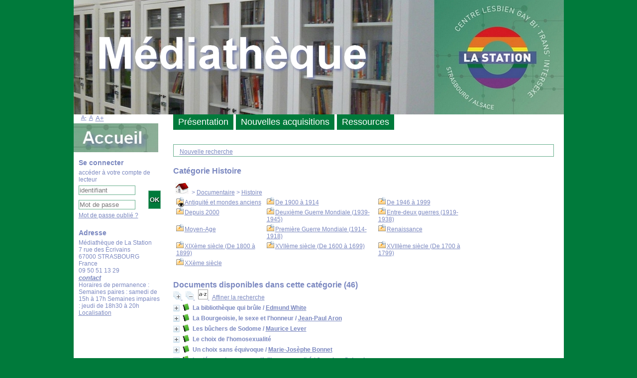

--- FILE ---
content_type: text/html; charset=utf-8
request_url: https://mediatheque.lastation-lgbti.eu/index.php?lvl=categ_see&id=1651
body_size: 21168
content:
<!DOCTYPE html>
<html lang='fr'>
<head>
    <meta http-equiv="Content-Security-Policy" content="">
			<meta charset="utf-8" />
			<meta name="author" content="PMB Group" />

			<meta name="keywords" content="OPAC, web, library, opensource, catalog, catalogue, bibliothèque, médiathèque, pmb, phpmybibli" />
			<meta name="description" content="Catalogue en ligne Médiathèque de La Station
." /><meta name='robots' content='all' />
			<!--IE et son enfer de compatibilit�-->
			<meta http-equiv='X-UA-Compatible' content='IE=Edge' />
			<meta name="viewport" content="width=device-width, initial-scale=1, maximum-scale=3" />
	<title>Catalogue en ligne Médiathèque de La Station
</title>
	
	
<link rel='stylesheet' type='text/css' href='./styles/common/accessibility.css?1760709774' />
<link rel='stylesheet' type='text/css' href='./styles/common/ai_search.css?1719308059' />
<link rel='stylesheet' type='text/css' href='./styles/common/animation_display.css?1615825938' />
<link rel='stylesheet' type='text/css' href='./styles/common/calendar.css?1751552472' />
<link rel='stylesheet' type='text/css' href='./styles/common/cms.css?1735641815' />
<link rel='stylesheet' type='text/css' href='./styles/common/common.css?1761036484' />
<link rel='stylesheet' type='text/css' href='./styles/common/contact.css?1760709774' />
<link rel='stylesheet' type='text/css' href='./styles/common/contrib.css?1673276618' />
<link rel='stylesheet' type='text/css' href='./styles/common/cookies.css?1760709774' />
<link rel='stylesheet' type='text/css' href='./styles/common/dGrowl.css?1657616134' />
<link rel='stylesheet' type='text/css' href='./styles/common/demand.css?1760709774' />
<link rel='stylesheet' type='text/css' href='./styles/common/dsi.css?1699607986' />
<link rel='stylesheet' type='text/css' href='./styles/common/font-awesome.css?1478593624' />
<link rel='stylesheet' type='text/css' href='./styles/common/list_ui.css?1760709774' />
<link rel='stylesheet' type='text/css' href='./styles/common/mfa.css?1760709774' />
<link rel='stylesheet' type='text/css' href='./styles/common/modal.css?1761036484' />
<link rel='stylesheet' type='text/css' href='./styles/common/notification.css?1759400395' />
<link rel='stylesheet' type='text/css' href='./styles/common/open-sans.css?1479312986' />
<link rel='stylesheet' type='text/css' href='./styles/common/pagination.css?1532013719' />
<link rel='stylesheet' type='text/css' href='./styles/common/record_display.css?1692887340' />
<link rel='stylesheet' type='text/css' href='./styles/common/scan_request.css?1760709774' />
<link rel='stylesheet' type='text/css' href='./styles/common/sort.css?1760709774' />
<link rel='stylesheet' type='text/css' href='./styles/common/visionneuse.css?1711723334' />
<link rel='stylesheet' type='text/css' href='./styles/common/zone-container.css?1761036484' />
<link rel='stylesheet' type='text/css' href='./styles/LaStation/LaStation.css?1740509626' />
<link rel='stylesheet' type='text/css' href='./styles/LaStation/colonnes.css?1740509626' />
<link rel='stylesheet' type='text/css' href='./styles/LaStation/gallerie_photos.css?1740509626' />
<link rel='stylesheet' type='text/css' href='./styles/LaStation/liste_bulletins.css?1740509626' />
<link rel='stylesheet' type='text/css' href='./styles/LaStation/print.css?1740509626' />
<link rel='stylesheet' type='text/css' href='./styles/LaStation/tags.css?1740509626' />
<link rel='stylesheet' type='text/css' href='./styles/LaStation/visionneuse.css?1740509626' /><script>var opac_style= 'LaStation';</script>
	<!-- css_authentication -->	<link rel='SHORTCUT ICON' href='/styles/LaStation/images/favicon.ico' />
	<script src="includes/javascript/drag_n_drop.js"></script>
	<script src="includes/javascript/handle_drop.js"></script>
	<script src="includes/javascript/popup.js"></script>
	<script>
			// Fonction a utiliser pour l'encodage des URLs en javascript
			function encode_URL(data){
				var docCharSet = document.characterSet ? document.characterSet : document.charset;
				if(docCharSet == "UTF-8"){
	    			return encodeURIComponent(data);
	    		}else{
	    			return escape(data);
	    		}
	    	}
	    </script>
	<script>
	  	if (!document.getElementsByClassName){ // pour ie
			document.getElementsByClassName =
			function(nom_class){
				var items=new Array();
				var count=0;
				for (var i=0; i<document.getElementsByTagName('*').length; i++) {
					if (document.getElementsByTagName('*').item(i).className == nom_class) {
						items[count++] = document.getElementsByTagName('*').item(i);
				    }
				 }
				return items;
			 }
		}
	</script>

		<link rel='stylesheet' type='text/css' href='./includes/javascript/dojo/dijit/themes/tundra/tundra.css' />
		<script>
			var dojoConfig = {
				parseOnLoad: true,
				locale: 'fr-fr',
				isDebug: false,
				usePlainJson: true,
				packages: [{
						name: 'pmbBase',
						location:'../../../..'
					},{
						name: 'd3',
						location:'../../d3'
					}],
				deps: ['apps/pmb/MessagesStore', 'dgrowl/dGrowl', 'dojo/ready', 'apps/pmb/ImagesStore'],
				callback:function(MessagesStore, dGrowl, ready, ImagesStore){
					window.pmbDojo = {};
					pmbDojo.messages = new MessagesStore({url:'./ajax.php?module=ajax&categ=messages', directInit:false, lastModified:'1761896683'});
					pmbDojo.images = new ImagesStore({url:'./ajax.php?module=ajax&categ=images', directInit:false});
					ready(function(){
						new dGrowl({'channels':[{'name':'info','pos':2},{'name':'error', 'pos':1}]});
					});

				},
			};
		</script>
		<script src='./includes/javascript/dojo/dojo/dojo.js'></script>
		<script>
		dojo.addOnLoad(function () {
			// Ajout du theme Dojo
			dojo.addClass(dojo.body(),'tundra');
		})
		</script>
		<script>
	var pmb_img_patience = './images/patience.gif';
</script><script>
			var opac_show_social_network =0;
		</script>
	<script src='./visionneuse/javascript/visionneuse.js'></script>
	<script src='./includes/javascript/http_request.js'></script>
	<!-- Script d'enrichissement pour Google Book-->
<script src='https://www.google.com/books/jsapi.js'></script>
<script>google.books.load({'language': 'fr'});</script>
<!-- Script d'enrichissement pour wikipedia-->
<script>
            function load_wiki(notice_id,type,label){
                var	wiki= new http_request();
                var content = document.getElementById('div_'+type+notice_id);
                content.innerHTML = '';
                var patience= document.createElement('img');
                patience.setAttribute('src','./images/patience.gif');
                patience.setAttribute('align','middle');
                patience.setAttribute('id','patience'+notice_id);
                content.appendChild(patience);
                wiki.request('./ajax.php?module=ajax&categ=enrichment&action=enrichment&type='+type+'&id='+notice_id,true,'&enrich_params[label]='+label,true,gotEnrichment);
            }
        </script>

	<!-- Enrichissement de notice en Ajax-->
	<script src='./includes/javascript/enrichment.js'></script>
</head>

<body onload="window.defaultStatus='PMB : Accès public';" onresize="history.go(0);" id="pmbopac">
	<script src='./includes/javascript/tablist_ajax.js'></script>
<script src='./includes/javascript/tablist.js'></script>
<script src='./includes/javascript/misc.js'></script>
	<div id='att' style='z-Index:1000'></div>
	<div id="container"><div id="main"><div id='main_header'></div><div id="main_hors_footer">
						

<script src='./includes/javascript/auth_popup.js'></script>
<script src='./includes/javascript/pnb.js'></script><div id="intro_message"><div class="p2"></div></div><div id='navigator'>
<table role='presentation' style='width:100%'><tr><td class='navig_actions_first_screen' ><a href="./index.php?lvl=index" class='navig_etageres'><span>Nouvelle recherche</span></a></td>
</tr></table></div><!-- fermeture de #navigator -->
<div id='resume_panier' class='empty'></div><!-- $Id: gabarit.html,v 1.15 2023/08/24 10:35:24 rtigero Exp $ -->

<div id="aut_details">
	    <h3 ><span >        Catégorie Histoire
    </span></h3>	<div id="aut_details_container">
		<div id="aut_see" class="aut_see">
			<table class="table_aut_see" role='presentation'>
				<tr id="authority_container">
					<td>
						<div id="authority_display_table" class="aut_display_table">
																																										<span class="fil_ariane"><a href="./index.php?lvl=categ_see&id=1"><img src='./images/home.jpg' style='border:0px' alt='Accueil'></a> &gt; <a href='./index.php?lvl=categ_see&id=1382'>Documentaire</a> &gt; <a href='./index.php?lvl=categ_see&id=1651'>Histoire</a> </span>
				<table style='border:0px; margin-left:48px padding:3px' role='presentation'>
<tr><td class='align_top'><a href='./index.php?lvl=categ_see&id=1663' class='folder small'> <img src='./images/folder_search.gif' alt='folder' style='border:0px'  /></a><a href='./index.php?lvl=categ_see&id=1663' class='small' >Antiquité et mondes anciens</a></td><td class='align_top'><a href='./index.php?lvl=categ_see&id=1669' class='folder small'> <img src='./images/folder_search.gif' alt='folder' style='border:0px'  /></a><a href='./index.php?lvl=categ_see&id=1669' class='small' >De 1900 à 1914</a></td><td class='align_top'><a href='./index.php?lvl=categ_see&id=1673' class='folder small'> <img src='./images/folder_search.gif' alt='folder' style='border:0px'  /></a><a href='./index.php?lvl=categ_see&id=1673' class='small' >De 1946 à 1999</a></td></tr>
<tr><td class='align_top'><a href='./index.php?lvl=categ_see&id=1674' class='folder small'> <img src='./images/folder_search.gif' alt='folder' style='border:0px'  /></a><a href='./index.php?lvl=categ_see&id=1674' class='small' >Depuis 2000</a></td><td class='align_top'><a href='./index.php?lvl=categ_see&id=1672' class='folder small'> <img src='./images/folder_search.gif' alt='folder' style='border:0px'  /></a><a href='./index.php?lvl=categ_see&id=1672' class='small' >Deuxième Guerre Mondiale (1939-1945)</a></td><td class='align_top'><a href='./index.php?lvl=categ_see&id=1671' class='folder small'> <img src='./images/folder_search.gif' alt='folder' style='border:0px'  /></a><a href='./index.php?lvl=categ_see&id=1671' class='small' >Entre-deux guerres (1919-1938)</a></td></tr>
<tr><td class='align_top'><a href='./index.php?lvl=categ_see&id=1664' class='folder small'> <img src='./images/folder_search.gif' alt='folder' style='border:0px'  /></a><a href='./index.php?lvl=categ_see&id=1664' class='small' >Moyen-Age</a></td><td class='align_top'><a href='./index.php?lvl=categ_see&id=1670' class='folder small'> <img src='./images/folder_search.gif' alt='folder' style='border:0px'  /></a><a href='./index.php?lvl=categ_see&id=1670' class='small' >Première Guerre Mondiale (1914-1918)</a></td><td class='align_top'><a href='./index.php?lvl=categ_see&id=1665' class='folder small'> <img src='./images/folder_search.gif' alt='folder' style='border:0px'  /></a><a href='./index.php?lvl=categ_see&id=1665' class='small' >Renaissance</a></td></tr>
<tr><td class='align_top'><a href='./index.php?lvl=categ_see&id=1668' class='folder small'> <img src='./images/folder_search.gif' alt='folder' style='border:0px'  /></a><a href='./index.php?lvl=categ_see&id=1668' class='small' >XIXème siècle (De 1800 à 1899)</a></td><td class='align_top'><a href='./index.php?lvl=categ_see&id=1666' class='folder small'> <img src='./images/folder_search.gif' alt='folder' style='border:0px'  /></a><a href='./index.php?lvl=categ_see&id=1666' class='small' >XVIIème siècle (De 1600 à 1699)</a></td><td class='align_top'><a href='./index.php?lvl=categ_see&id=1667' class='folder small'> <img src='./images/folder_search.gif' alt='folder' style='border:0px'  /></a><a href='./index.php?lvl=categ_see&id=1667' class='small' >XVIIIème siècle (De 1700 à 1799)</a></td></tr>
<tr><td class='align_top'><a href='./index.php?lvl=categ_see&id=2592' class='folder small'> <img src='./images/folder_search.gif' alt='folder' style='border:0px'  /></a><a href='./index.php?lvl=categ_see&id=2592' class='small' >XXème siècle</a></td></table>
				
																																					
																	<div class="aut_display_row concepts_composed">	
										
									</div>
																																								
																																	<!-- Bouton edition -->
													
																																					</div>
					</td>
				</tr>
			</table>	
		</div>
					<div id='aut_details_liste'>
				<h3><span class="aut_details_liste_titre">Documents disponibles dans cette cat&eacute;gorie (<span id='nb_aut_details'>46</span>)</span></h3>
<div id='resultatrech_liste'>
            <span class='expandAll'>
                <a href='javascript:expandAll_ajax(1);'>
                    <img class='img_plusplus' src='./images/expand_all.gif' style='border:0px' id='expandall'>
                </a>
            </span><span class="espaceResultSearch">&nbsp;</span>
            <span class='collapseAll'>
                <a href='javascript:collapseAll()'>
                    <img class='img_moinsmoins' src='./images/collapse_all.gif' style='border:0px' id='collapseall'>
                </a>
            </span><span class="espaceResultSearch">&nbsp;</span><script src='./includes/javascript/select.js'></script>
						<script>
							var ajax_get_sort=new http_request();

							function get_sort_content(del_sort, ids) {
								var url = './ajax.php?module=ajax&categ=sort&sub=get_sort&raz_sort='+(typeof(del_sort) != 'undefined' ? del_sort : '')+'&suppr_ids='+(typeof(ids) != 'undefined' ? ids : '')+'&page_en_cours=lvl%3Dcateg_see%26id%3D1651&sort_name=notices';
								ajax_get_sort.request(url,0,'',1,show_sort_content,0,0);
							}

							function show_sort_content(response) {
								document.getElementById('frame_notice_preview').innerHTML=ajax_get_sort.get_text();
								var tags = document.getElementById('frame_notice_preview').getElementsByTagName('script');
					       		for(var i=0;i<tags.length;i++){
									window.eval(tags[i].text);
					        	}
                                if (typeof focus_trap == 'function') {
								    focus_trap(document.getElementById('frame_notice_preview'));
                                }
								document.addEventListener('keydown', function(event){
									if(event.key === 'Escape'){
										kill_sort_frame();
									}
								})
							}
							function kill_sort_frame() {
								let sort_view = document.getElementById('frame_notice_preview');
								document.getElementById('triSelectorBtn').focus();

								if (sort_view) {
									sort_view.parentNode.removeChild(sort_view);
								}

								let sort_view_container = document.getElementById('frame_notice_preview_container');
								if (sort_view_container) {
									sort_view_container.remove();
								}

								const container = document.getElementById('container');
								if(container) {
									container.onmousedown = '';
								}
							
								document.onmousedown = '';

								document.body.style.overflow = null;
							}
						</script>
					<span class="triSelector">
						<a id='triSelectorBtn' onClick='show_layer(); get_sort_content();' title="Tris disponibles" style='cursor : pointer;'>
							<img src='./images/orderby_az.gif' alt="Tris disponibles" class='align_bottom' style='border:0px' id='sort_icon'>
						</a>
					</span><form id='mc_values' name='mc_values' action='./index.php?lvl=more_results' style='display:none' method='post'>
<input type='hidden' name='search[]' value='s_4'/><input type='hidden' name='inter_0_s_4' value=''/><input type='hidden' name='op_0_s_4' value='EQ'/><input type='hidden' name='field_0_s_4[]' value='a:2:{s:17:&quot;serialized_search&quot;;s:25:&quot;a:1:{s:6:&quot;SEARCH&quot;;a:0:{}}&quot;;s:11:&quot;search_type&quot;;s:20:&quot;search_simple_fields&quot;;}'/><input type='hidden' name='page' value='1'/>
			<input type="hidden" name="nb_per_page_custom" value="0">
</form><span class="espaceResultSearch">&nbsp;&nbsp;</span><span class="affiner_recherche"><a href='./index.php?search_type_asked=extended_search&mode_aff=aff_module' title='Affiner la recherche'>Affiner la recherche</a></span><blockquote role='presentation'>

			<div id="el410Parent" class="notice-parent">
			
			<img class='img_plus' src="./getgif.php?nomgif=plus" name="imEx" id="el410Img" title="d&eacute;tail" alt="d&eacute;tail" style='border:0px' onClick="expandBase('el410', true);  return false;" /><img src="https://mediatheque.lastation-lgbti.eu/images/icon_a_16x16.gif" alt='Document: texte imprim&eacute;' title='Document: texte imprim&eacute;'/>
			<span class="notice-heada" draggable="yes" dragtype="notice" id="drag_noti_410"><span class="statutnot5" title="Disponible &agrave; La Station"></span><span  notice='410'  class='header_title'>La bibliothèque qui brûle</span><span class='header_authors'> / <a href='./index.php?lvl=author_see&id=362'>Edmund White</a></span><span class='Z3988' title='ctx_ver=Z39.88-2004&amp;rft_val_fmt=info%3Aofi%2Ffmt%3Akev%3Amtx%3Abook&amp;rft.genre=book&amp;rft.btitle=La%20biblioth%C3%A8que%20qui%20br%C3%BBle&amp;rft.title=La%20biblioth%C3%A8que%20qui%20br%C3%BBle&amp;rft.isbn=978-2-259-18278-2&amp;rft.tpages=271%20p.&amp;rft.date=1997&amp;rft_id=&amp;rft.series=Feux%20crois%C3%A9s&amp;rft.pub=Plon&amp;rft.place=Paris&amp;rft.au=Edmund%20White&amp;rft.au=Philippe%20Delamare&amp;rft.aulast=White&amp;rft.aufirst=Edmund'></span></span>
	    		<br />
				</div>
				<div id="el410Child" class="notice-child" style="margin-bottom:6px;display:none;" enrichment='5,4'  token='812cb91fca142888ec65348bb6d55546' datetime='1762670513'><table style='width:100%' role='presentation'><tr><td>
		<ul id='onglets_isbd_public410' class='onglets_isbd_public'>
	  			<li id='onglet_public410' class='isbd_public_active'><a href='#' title="Public" onclick="show_what('PUBLIC', '410'); return false;">Public</a></li>
				<li id='onglet_isbd410' class='isbd_public_inactive'><a href='#' title="ISBD" onclick="show_what('ISBD', '410'); return false;">ISBD</a></li>
					
					
					</ul>
					<div class='row'></div>
					<div id='div_public410' style='display:block;'><table role='presentation'><tr class='tr_title'>
					<td class='align_right bg-grey'><span class='etiq_champ'>Titre :</span></td>
					<td class='public_line_value'><span class='public_title'>La bibliothèque qui brûle</span></td>
				</tr><tr class='tr_typdoc'>
					<td class='align_right bg-grey'><span class='etiq_champ'>Type de document&nbsp;: </span></td>
					<td class='public_line_value'><span class='public_typdoc'>texte imprimé</span></td>
				</tr><tr class='tr_auteurs'>
					<td class='align_right bg-grey'><span class='etiq_champ'>Auteurs : </span></td>
					<td class='public_line_value'><span class='public_auteurs'><a href='./index.php?lvl=author_see&id=362' >Edmund White (1940-....)</a>, Auteur ; <a href='./index.php?lvl=author_see&id=368' >Philippe Delamare</a>, Traducteur</span></td>
				</tr><tr class='tr_ed1'>
					<td class='align_right bg-grey'><span class='etiq_champ'>Editeur :</span></td>
					<td class='public_line_value'><span class='public_ed1'><a href='./index.php?lvl=publisher_see&id=191' >Paris : Plon</a></span></td>
				</tr><tr class='tr_year'>
					<td class='align_right bg-grey'><span class='etiq_champ'>Année de publication&nbsp;: </span></td>
					<td class='public_line_value'><span class='public_year'>1997</span></td>
				</tr><tr class='tr_coll'>
					<td class='align_right bg-grey'><span class='etiq_champ'>Collection : </span></td>
					<td class='public_line_value'><span class='public_coll'><a href='./index.php?lvl=coll_see&id=133' >Feux croisés</a> </span></td>
				</tr><tr class='tr_npages'>
					<td class='align_right bg-grey'><span class='etiq_champ'>Importance : </span></td>
					<td class='public_line_value'><span class='public_npages'>271 p.</span></td>
				</tr><tr class='tr_ill'>
					<td class='align_right bg-grey'><span class='etiq_champ'>Présentation : </span></td>
					<td class='public_line_value'><span class='public_ill'>couv. ill.</span></td>
				</tr><tr class='tr_size'>
					<td class='align_right bg-grey'><span class='etiq_champ'>Format : </span></td>
					<td class='public_line_value'><span class='public_size'>24 cm</span></td>
				</tr><tr class='tr_code'>
					<td class='align_right bg-grey'><span class='etiq_champ'>ISBN/ISSN/EAN&nbsp;: </span></td>
					<td class='public_line_value'><span class='public_code'>978-2-259-18278-2</span></td>
				</tr><tr class='tr_prix'>
					<td class='align_right bg-grey'><span class='etiq_champ'>Prix : </span></td>
					<td class='public_line_value'><span class='public_prix'>149 F</span></td>
				</tr><tr class='tr_langues'>
					<td class='align_right bg-grey'><span class='etiq_champ'>Langues :</span></td>
					<td class='public_line_value'><span class='public_langues'>Français (<i>fre</i>)</span></td>
				</tr><tr class='tr_categ'>
					<td class='align_right bg-grey'><span class='etiq_champ'>Catégories&nbsp;: </span></td>
					<td class='public_line_value'><span class='public_categ'><a href='./index.php?lvl=categ_see&id=1382' >Documentaire</a><br /><a href='./index.php?lvl=categ_see&id=1493' >Documentaire:Biographies, Témoignages, Mémoires</a><br /><a href='./index.php?lvl=categ_see&id=1439' >Documentaire:Biographies, Témoignages, Mémoires:Mémoires et autobiographies</a><br /><a href='./index.php?lvl=categ_see&id=1378' >Documentaire:Culture et loisirs</a><br /><a href='./index.php?lvl=categ_see&id=1651' >Documentaire:Histoire</a><br /><a href='./index.php?lvl=categ_see&id=1673' >Documentaire:Histoire:De 1946 à 1999</a><br /></span></td>
				</tr><tr class='tr_nresume'>
					<td class='align_right bg-grey'><span class='etiq_champ'>Résumé : </span></td>
					<td class='public_line_value'><span class='public_nresume'>La réputation de l'écrivain américain Edmund White n'est plus a démontrer. Son œuvre littéraire est largement reconnue aux États-Unis comme en Europe, et son talent de biographe s'est révélé avec éclat lors de la publication de son Jean Genet. Mais il est aussi un observateur critique de notre époque, et son regard sur l'art, sur notre société, sur l'homosexualité compte parmi les plus percutants. Le présent recueil rassemble une série de textes écrits sur près de trente ans. On y trouvera en particulier une remarquable analyse de l'évolution du mouvement gay et de son rôle social depuis ses origines jusqu'aux heures sombres d'aujourd'hui où il paie un lourd tribut au sida, un hommage à Vladimir Nabokov, celui qu'il considère comme son maître, une rencontre à New York avec Truman Capote, ou encore l'éloge funèbre de Robert Mapplethorpe, défense passionnée du travail tant controversé du photographe. Avec finesse, esprit, et une perspicacité jamais contenue, Edmund White offre une réflexion pleine d'humanité et de sagesse sur les grandes figures littéraires et culturelles qui l'ont le plus marqué. </span></td>
				</tr></table>
</div>
					<div id='div_isbd410' style='display:none;'>La bibliothèque qui brûle [texte imprimé] / <a href='./index.php?lvl=author_see&id=362' >Edmund White (1940-....)</a>, Auteur ; <a href='./index.php?lvl=author_see&id=368' >Philippe Delamare</a>, Traducteur&nbsp;.&nbsp;-&nbsp;<a href='./index.php?lvl=publisher_see&id=191' >Paris : Plon</a>, 1997&nbsp;.&nbsp;-&nbsp;271 p.&nbsp;: couv. ill.&nbsp;; 24 cm.&nbsp;-&nbsp;(<a href='./index.php?lvl=coll_see&id=133' >Feux croisés</a>) .<br /><b>ISBN</b>&nbsp;: 978-2-259-18278-2&nbsp;: 149 F<br /><span class='etiq_champ'>Langues</span>&nbsp;: Français (<i>fre</i>)<table><tr class='tr_categ'>
					<td class='align_right bg-grey'><span class='etiq_champ'>Catégories&nbsp;: </span></td>
					<td class='public_line_value'><span class='public_categ'><a href='./index.php?lvl=categ_see&id=1382' >Documentaire</a><br /><a href='./index.php?lvl=categ_see&id=1493' >Documentaire:Biographies, Témoignages, Mémoires</a><br /><a href='./index.php?lvl=categ_see&id=1439' >Documentaire:Biographies, Témoignages, Mémoires:Mémoires et autobiographies</a><br /><a href='./index.php?lvl=categ_see&id=1378' >Documentaire:Culture et loisirs</a><br /><a href='./index.php?lvl=categ_see&id=1651' >Documentaire:Histoire</a><br /><a href='./index.php?lvl=categ_see&id=1673' >Documentaire:Histoire:De 1946 à 1999</a><br /></span></td>
				</tr><tr class='tr_nresume'>
					<td class='align_right bg-grey'><span class='etiq_champ'>Résumé : </span></td>
					<td class='public_line_value'><span class='public_nresume'>La réputation de l'écrivain américain Edmund White n'est plus a démontrer. Son œuvre littéraire est largement reconnue aux États-Unis comme en Europe, et son talent de biographe s'est révélé avec éclat lors de la publication de son Jean Genet. Mais il est aussi un observateur critique de notre époque, et son regard sur l'art, sur notre société, sur l'homosexualité compte parmi les plus percutants. Le présent recueil rassemble une série de textes écrits sur près de trente ans. On y trouvera en particulier une remarquable analyse de l'évolution du mouvement gay et de son rôle social depuis ses origines jusqu'aux heures sombres d'aujourd'hui où il paie un lourd tribut au sida, un hommage à Vladimir Nabokov, celui qu'il considère comme son maître, une rencontre à New York avec Truman Capote, ou encore l'éloge funèbre de Robert Mapplethorpe, défense passionnée du travail tant controversé du photographe. Avec finesse, esprit, et une perspicacité jamais contenue, Edmund White offre une réflexion pleine d'humanité et de sagesse sur les grandes figures littéraires et culturelles qui l'ont le plus marqué. </span></td>
				</tr></table></div></td></tr></table>
					<h3>Réservation</h3><a href='#' onClick="if(confirm('Voulez-vous vraiment réserver ce document ?')){w=window.open('./do_resa.php?lvl=resa&id_notice=410&id_bulletin=0&oresa=popup','doresa','scrollbars=yes,width=500,height=600,menubar=0,resizable=yes'); w.focus(); return false;}else return false;" id='bt_resa'>Réserver ce document</a><br /><!-- $Id: expl_list.tpl.html,v 1.3 2023/12/14 10:59:53 dgoron Exp $ -->
<h3>
	<span id='titre_exemplaires' class='titre_exemplaires'>
		Exemplaires(2)
	</span>
</h3>

	<!-- $Id: expl_table.tpl.html,v 1.3.2.1 2025/01/10 09:02:53 jparis Exp $ -->
<table class='exemplaires' style='width:100%; border-spacing:2px'>
			<tr class='thead'>
									<th class='expl_header_expl_cb' role='columnheader'>Code-barres</th>
						
																																																																																																																																																																																																																																				<th class='expl_header_expl_cote' role='columnheader'>Cote</th>
						
																																																																																																																																																																																																																																				<th class='expl_header_tdoc_libelle' role='columnheader'>Support</th>
						
																																																																																																																																																																																																																																				<th class='expl_header_location_libelle' role='columnheader'>Localisation</th>
						
																																																																																																																																																																																																																																				<th class='expl_header_section_libelle' role='columnheader'>Section</th>
						
																																																																																																																																																																																																																															<th class='expl_header_statut' role='columnheader'>Disponibilité</th>
	</tr>
						<tr class='even item_expl expl_available'>
																																			<td class='expl_cb' data-column-name='Code-barres'>
							M000696
						</td>
																																																																		<td class='expl_cote' data-column-name='Cote'>WHI</td>
																																																		<td class='tdoc_libelle' data-column-name='Support'>Livre</td>
																																																		<td class='location_libelle' data-column-name='Localisation'>Mediathèque La Station</td>
																																													<td id='expl_716' class='section_libelle' data-column-name='Section'>
															Documentaires
													</td>
																								<td class='expl_situation' data-column-name='Disponibilité'>Empruntable<br /><strong>Disponible</strong></td>

																																																																																																								</tr>
					<tr class='odd item_expl expl_available'>
																																			<td class='expl_cb' data-column-name='Code-barres'>
							M000695
						</td>
																																																																		<td class='expl_cote' data-column-name='Cote'>WHI</td>
																																																		<td class='tdoc_libelle' data-column-name='Support'>Livre</td>
																																																		<td class='location_libelle' data-column-name='Localisation'>Mediathèque La Station</td>
																																													<td id='expl_717' class='section_libelle' data-column-name='Section'>
															Documentaires
													</td>
																								<td class='expl_situation' data-column-name='Disponibilité'>Empruntable<br /><strong>Disponible</strong></td>

																																																																																																								</tr>
			</table>
			<script src='./includes/javascript/avis.js'></script>
			<div id='avis_410' class='avis_notice'><h3 class='avis_detail'>Aucun avis, veuillez vous identifier pour ajouter le vôtre !</h3></div></div>
			<div id="el79Parent" class="notice-parent">
			
			<img class='img_plus' src="./getgif.php?nomgif=plus" name="imEx" id="el79Img" title="d&eacute;tail" alt="d&eacute;tail" style='border:0px' onClick="expandBase('el79', true);  return false;" /><img src="https://mediatheque.lastation-lgbti.eu/images/icon_a_16x16.gif" alt='Document: texte imprim&eacute;' title='Document: texte imprim&eacute;'/>
			<span class="notice-heada" draggable="yes" dragtype="notice" id="drag_noti_79"><span class="statutnot5" title="Disponible &agrave; La Station"></span><span  notice='79'  class='header_title'>La Bourgeoisie, le sexe et l'honneur</span><span class='header_authors'> / <a href='./index.php?lvl=author_see&id=58'>Jean-Paul Aron</a></span><span class='Z3988' title='ctx_ver=Z39.88-2004&amp;rft_val_fmt=info%3Aofi%2Ffmt%3Akev%3Amtx%3Abook&amp;rft.genre=book&amp;rft.btitle=La%20Bourgeoisie%2C%20le%20sexe%20et%20l%27honneur&amp;rft.title=La%20Bourgeoisie%2C%20le%20sexe%20et%20l%27honneur&amp;rft.isbn=978-2-87027-147-6&amp;rft.tpages=306%20p.&amp;rft.date=1984&amp;rft_id=&amp;rft.series=Historiques&amp;rft.pub=Complexe&amp;rft.place=Bruxelles&amp;rft.au=Jean-Paul%20Aron&amp;rft.au=Roger%20Kempf&amp;rft.aulast=Aron&amp;rft.aufirst=Jean-Paul'></span></span>
	    		<br />
				</div>
				<div id="el79Child" class="notice-child" style="margin-bottom:6px;display:none;" enrichment='5,4'  token='a151b3271b60366e0c1132ec6bc8c845' datetime='1762670513'><table style='width:100%' role='presentation'><tr><td>
		<ul id='onglets_isbd_public79' class='onglets_isbd_public'>
	  			<li id='onglet_public79' class='isbd_public_active'><a href='#' title="Public" onclick="show_what('PUBLIC', '79'); return false;">Public</a></li>
				<li id='onglet_isbd79' class='isbd_public_inactive'><a href='#' title="ISBD" onclick="show_what('ISBD', '79'); return false;">ISBD</a></li>
					
					
					</ul>
					<div class='row'></div>
					<div id='div_public79' style='display:block;'><table role='presentation'><tr class='tr_title'>
					<td class='align_right bg-grey'><span class='etiq_champ'>Titre :</span></td>
					<td class='public_line_value'><span class='public_title'>La Bourgeoisie, le sexe et l'honneur</span></td>
				</tr><tr class='tr_typdoc'>
					<td class='align_right bg-grey'><span class='etiq_champ'>Type de document&nbsp;: </span></td>
					<td class='public_line_value'><span class='public_typdoc'>texte imprimé</span></td>
				</tr><tr class='tr_auteurs'>
					<td class='align_right bg-grey'><span class='etiq_champ'>Auteurs : </span></td>
					<td class='public_line_value'><span class='public_auteurs'><a href='./index.php?lvl=author_see&id=58' >Jean-Paul Aron (1925-1988)</a>, Auteur ; <a href='./index.php?lvl=author_see&id=59' >Roger Kempf (1927-....)</a>, Auteur</span></td>
				</tr><tr class='tr_ed1'>
					<td class='align_right bg-grey'><span class='etiq_champ'>Editeur :</span></td>
					<td class='public_line_value'><span class='public_ed1'><a href='./index.php?lvl=publisher_see&id=36' >Bruxelles : Complexe</a></span></td>
				</tr><tr class='tr_year'>
					<td class='align_right bg-grey'><span class='etiq_champ'>Année de publication&nbsp;: </span></td>
					<td class='public_line_value'><span class='public_year'>1984</span></td>
				</tr><tr class='tr_ed2'>
					<td class='align_right bg-grey'><span class='etiq_champ'>Autre Editeur :</span></td>
					<td class='public_line_value'><span class='public_ed2'><a href='./index.php?lvl=publisher_see&id=37' >Paris : Presses Universitaires de France</a></span></td>
				</tr><tr class='tr_coll'>
					<td class='align_right bg-grey'><span class='etiq_champ'>Collection : </span></td>
					<td class='public_line_value'><span class='public_coll'><a href='./index.php?lvl=coll_see&id=20' >Historiques</a> num. 18 </span></td>
				</tr><tr class='tr_npages'>
					<td class='align_right bg-grey'><span class='etiq_champ'>Importance : </span></td>
					<td class='public_line_value'><span class='public_npages'>306 p.</span></td>
				</tr><tr class='tr_code'>
					<td class='align_right bg-grey'><span class='etiq_champ'>ISBN/ISSN/EAN&nbsp;: </span></td>
					<td class='public_line_value'><span class='public_code'>978-2-87027-147-6</span></td>
				</tr><tr class='tr_prix'>
					<td class='align_right bg-grey'><span class='etiq_champ'>Prix : </span></td>
					<td class='public_line_value'><span class='public_prix'>35 F</span></td>
				</tr><tr class='tr_langues'>
					<td class='align_right bg-grey'><span class='etiq_champ'>Langues :</span></td>
					<td class='public_line_value'><span class='public_langues'>Français (<i>fre</i>)</span></td>
				</tr><tr class='tr_categ'>
					<td class='align_right bg-grey'><span class='etiq_champ'>Catégories&nbsp;: </span></td>
					<td class='public_line_value'><span class='public_categ'><a href='./index.php?lvl=categ_see&id=1651' >Documentaire:Histoire</a><br /><a href='./index.php?lvl=categ_see&id=1668' >Documentaire:Histoire:XIXème siècle (De 1800 à 1899)</a><br /><a href='./index.php?lvl=categ_see&id=2584' >Documentaire:Sexualité</a><br /></span></td>
				</tr><tr class='tr_keywords'>
					<td class='align_right bg-grey'><span class='etiq_champ'>Mots-clés&nbsp;: </span></td>
					<td class='public_line_value'><span class='public_keywords'><a href='./index.php?lvl=more_results&mode=keyword&user_query=essai%2C+histoire%2C+bourgeoisie%2C+morale+sexuelle%2C+sociologie%2C+France&tags=ok' >essai, histoire, bourgeoisie, morale sexuelle, sociologie, France</a></span></td>
				</tr><tr class='tr_indexint'>
					<td class='align_right bg-grey'><span class='etiq_champ'>Index. décimale&nbsp;: </span></td>
					<td class='public_line_value'><span class='public_indexint'><a href='./index.php?lvl=indexint_see&id=3' >020</a> <span>Biblioth&egrave;ques - et lecture, documentation</span></span></td>
				</tr><tr class='tr_nresume'>
					<td class='align_right bg-grey'><span class='etiq_champ'>Résumé : </span></td>
					<td class='public_line_value'><span class='public_nresume'>Essai sur l'histoire de la morale sexuelle au XIXème siècle.</span></td>
				</tr></table>
</div>
					<div id='div_isbd79' style='display:none;'>La Bourgeoisie, le sexe et l'honneur [texte imprimé] / <a href='./index.php?lvl=author_see&id=58' >Jean-Paul Aron (1925-1988)</a>, Auteur ; <a href='./index.php?lvl=author_see&id=59' >Roger Kempf (1927-....)</a>, Auteur&nbsp;.&nbsp;-&nbsp;<a href='./index.php?lvl=publisher_see&id=36' >Bruxelles : Complexe</a>&nbsp;: <a href='./index.php?lvl=publisher_see&id=37' >Paris : Presses Universitaires de France</a>, 1984&nbsp;.&nbsp;-&nbsp;306 p..&nbsp;-&nbsp;(<a href='./index.php?lvl=coll_see&id=20' >Historiques</a>; 18) .<br /><b>ISBN</b>&nbsp;: 978-2-87027-147-6&nbsp;: 35 F<br /><span class='etiq_champ'>Langues</span>&nbsp;: Français (<i>fre</i>)<table><tr class='tr_categ'>
					<td class='align_right bg-grey'><span class='etiq_champ'>Catégories&nbsp;: </span></td>
					<td class='public_line_value'><span class='public_categ'><a href='./index.php?lvl=categ_see&id=1651' >Documentaire:Histoire</a><br /><a href='./index.php?lvl=categ_see&id=1668' >Documentaire:Histoire:XIXème siècle (De 1800 à 1899)</a><br /><a href='./index.php?lvl=categ_see&id=2584' >Documentaire:Sexualité</a><br /></span></td>
				</tr><tr class='tr_keywords'>
					<td class='align_right bg-grey'><span class='etiq_champ'>Mots-clés&nbsp;: </span></td>
					<td class='public_line_value'><span class='public_keywords'><a href='./index.php?lvl=more_results&mode=keyword&user_query=essai%2C+histoire%2C+bourgeoisie%2C+morale+sexuelle%2C+sociologie%2C+France&tags=ok' >essai, histoire, bourgeoisie, morale sexuelle, sociologie, France</a></span></td>
				</tr><tr class='tr_indexint'>
					<td class='align_right bg-grey'><span class='etiq_champ'>Index. décimale&nbsp;: </span></td>
					<td class='public_line_value'><span class='public_indexint'><a href='./index.php?lvl=indexint_see&id=3' >020</a> <span>Biblioth&egrave;ques - et lecture, documentation</span></span></td>
				</tr><tr class='tr_nresume'>
					<td class='align_right bg-grey'><span class='etiq_champ'>Résumé : </span></td>
					<td class='public_line_value'><span class='public_nresume'>Essai sur l'histoire de la morale sexuelle au XIXème siècle.</span></td>
				</tr></table></div></td></tr></table>
					<h3>Réservation</h3><a href='#' onClick="if(confirm('Voulez-vous vraiment réserver ce document ?')){w=window.open('./do_resa.php?lvl=resa&id_notice=79&id_bulletin=0&oresa=popup','doresa','scrollbars=yes,width=500,height=600,menubar=0,resizable=yes'); w.focus(); return false;}else return false;" id='bt_resa'>Réserver ce document</a><br /><!-- $Id: expl_list.tpl.html,v 1.3 2023/12/14 10:59:53 dgoron Exp $ -->
<h3>
	<span id='titre_exemplaires' class='titre_exemplaires'>
		Exemplaires(1)
	</span>
</h3>

	<!-- $Id: expl_table.tpl.html,v 1.3.2.1 2025/01/10 09:02:53 jparis Exp $ -->
<table class='exemplaires' style='width:100%; border-spacing:2px'>
			<tr class='thead'>
									<th class='expl_header_expl_cb' role='columnheader'>Code-barres</th>
						
																																																																																																																								<th class='expl_header_expl_cote' role='columnheader'>Cote</th>
						
																																																																																																																								<th class='expl_header_tdoc_libelle' role='columnheader'>Support</th>
						
																																																																																																																								<th class='expl_header_location_libelle' role='columnheader'>Localisation</th>
						
																																																																																																																								<th class='expl_header_section_libelle' role='columnheader'>Section</th>
						
																																																																																																																			<th class='expl_header_statut' role='columnheader'>Disponibilité</th>
	</tr>
						<tr class='even item_expl expl_available'>
																																			<td class='expl_cb' data-column-name='Code-barres'>
							M000271
						</td>
																																																																		<td class='expl_cote' data-column-name='Cote'>ARO</td>
																																																		<td class='tdoc_libelle' data-column-name='Support'>Livre</td>
																																																		<td class='location_libelle' data-column-name='Localisation'>Mediathèque La Station</td>
																																													<td id='expl_302' class='section_libelle' data-column-name='Section'>
															Documentaires
													</td>
																								<td class='expl_situation' data-column-name='Disponibilité'>Empruntable<br /><strong>Disponible</strong></td>

																																																																																																								</tr>
			</table>
			<script src='./includes/javascript/avis.js'></script>
			<div id='avis_79' class='avis_notice'><h3 class='avis_detail'>Aucun avis, veuillez vous identifier pour ajouter le vôtre !</h3></div></div>
			<div id="el1175Parent" class="notice-parent">
			
			<img class='img_plus' src="./getgif.php?nomgif=plus" name="imEx" id="el1175Img" title="d&eacute;tail" alt="d&eacute;tail" style='border:0px' onClick="expandBase('el1175', true);  return false;" /><img src="https://mediatheque.lastation-lgbti.eu/images/icon_a_16x16.gif" alt='Document: texte imprim&eacute;' title='Document: texte imprim&eacute;'/>
			<span class="notice-heada" draggable="yes" dragtype="notice" id="drag_noti_1175"><span class="statutnot11" title="Bient&ocirc;t disponible &agrave; La Station"></span><span  notice='1175'  class='header_title'>Les bûchers de Sodome</span><span class='header_authors'> / <a href='./index.php?lvl=author_see&id=1024'>Maurice Lever</a></span><span class='Z3988' title='ctx_ver=Z39.88-2004&amp;rft_val_fmt=info%3Aofi%2Ffmt%3Akev%3Amtx%3Abook&amp;rft.genre=book&amp;rft.btitle=Les%20b%C3%BBchers%20de%20Sodome&amp;rft.title=Les%20b%C3%BBchers%20de%20Sodome&amp;rft.isbn=978-2-213-01553-8&amp;rft.tpages=426%20p.&amp;rft.date=1985&amp;rft_id=&amp;rft.pub=Fayard&amp;rft.place=Paris&amp;rft.au=Maurice%20Lever&amp;rft.aulast=Lever&amp;rft.aufirst=Maurice'></span></span>
	    		<br />
				</div>
				<div id="el1175Child" class="notice-child" style="margin-bottom:6px;display:none;" enrichment='5,4'  token='d3b6dc813892d4ef0f257b1cd78b23dd' datetime='1762670513'><table style='width:100%' role='presentation'><tr><td>
		<ul id='onglets_isbd_public1175' class='onglets_isbd_public'>
	  			<li id='onglet_public1175' class='isbd_public_active'><a href='#' title="Public" onclick="show_what('PUBLIC', '1175'); return false;">Public</a></li>
				<li id='onglet_isbd1175' class='isbd_public_inactive'><a href='#' title="ISBD" onclick="show_what('ISBD', '1175'); return false;">ISBD</a></li>
					
					
					</ul>
					<div class='row'></div>
					<div id='div_public1175' style='display:block;'><table role='presentation'><tr class='tr_title'>
					<td class='align_right bg-grey'><span class='etiq_champ'>Titre :</span></td>
					<td class='public_line_value'><span class='public_title'>Les bûchers de Sodome</span></td>
				</tr><tr class='tr_typdoc'>
					<td class='align_right bg-grey'><span class='etiq_champ'>Type de document&nbsp;: </span></td>
					<td class='public_line_value'><span class='public_typdoc'>texte imprimé</span></td>
				</tr><tr class='tr_auteurs'>
					<td class='align_right bg-grey'><span class='etiq_champ'>Auteurs : </span></td>
					<td class='public_line_value'><span class='public_auteurs'><a href='./index.php?lvl=author_see&id=1024' >Maurice Lever</a>, Auteur</span></td>
				</tr><tr class='tr_ed1'>
					<td class='align_right bg-grey'><span class='etiq_champ'>Editeur :</span></td>
					<td class='public_line_value'><span class='public_ed1'><a href='./index.php?lvl=publisher_see&id=112' >Paris : Fayard</a></span></td>
				</tr><tr class='tr_year'>
					<td class='align_right bg-grey'><span class='etiq_champ'>Année de publication&nbsp;: </span></td>
					<td class='public_line_value'><span class='public_year'>1985</span></td>
				</tr><tr class='tr_npages'>
					<td class='align_right bg-grey'><span class='etiq_champ'>Importance : </span></td>
					<td class='public_line_value'><span class='public_npages'>426 p.</span></td>
				</tr><tr class='tr_code'>
					<td class='align_right bg-grey'><span class='etiq_champ'>ISBN/ISSN/EAN&nbsp;: </span></td>
					<td class='public_line_value'><span class='public_code'>978-2-213-01553-8</span></td>
				</tr><tr class='tr_langues'>
					<td class='align_right bg-grey'><span class='etiq_champ'>Langues :</span></td>
					<td class='public_line_value'><span class='public_langues'>Français (<i>fre</i>)</span></td>
				</tr><tr class='tr_categ'>
					<td class='align_right bg-grey'><span class='etiq_champ'>Catégories&nbsp;: </span></td>
					<td class='public_line_value'><span class='public_categ'><a href='./index.php?lvl=categ_see&id=1382' >Documentaire</a><br /><a href='./index.php?lvl=categ_see&id=1651' >Documentaire:Histoire</a><br /></span></td>
				</tr><tr class='tr_nresume'>
					<td class='align_right bg-grey'><span class='etiq_champ'>Résumé : </span></td>
					<td class='public_line_value'><span class='public_nresume'>L'histoire de l'homosexualité s'est presque toujours confondue avec celle de sa répression. Dès le IIIe siècle de notre ère, la liberté qu'avaient connue la Grèce et Rome n'est plus qu'un souvenir, le christianisme ayant repris à son compte la terrible malédiction de Yahvé contre Sodome... Le Moyen Age assimile hérétique et sodomite, les désignant tous deux sous le même nom de bougres. Si l'Italie de la Renaissance et la France des Valois redécouvrent sans complexe les charmes du " beau vice ", l'embellie est brève: l'implacable rappel à l'ordre des siècles classiques rallume les bûchers et poursuit ceux que l'on appelle désormais les Infâmes. Ce qui n'empêche pas l'élite _ rois, princes du sang, nobles, grands prélats, généraux glorieux _ par nature au-dessus des lois _ d'" en être ".<br />
<br />
Avec les Lumières, on brûle moins, mais on emprisonne, et le péché " contre nature " se démocratise. Grâce à un exceptionnel fond d'archives judiciaires et de rapports de police jusqu'à présent inédits, Maurice Lever évoque le destin, toujours émouvant, souvent pittoresque, parfois cocasse, d'une foule d'anonymes issus du petit peuple de Paris: artisans, laquais, gagne-deniers... Drague aux Tuileries (déjà!), prostitution, rapts et trafics d'enfants, cabarets, guinguettes, scandales mêlant toutes les classes de la société (comme la célèbre affaire Deschauffours), brigade des moeurs avec ses fameuses mouches _ anciens prostitués devenus indics _, Grand-Châtelet avec ses effrayants culs-de-basse-fosse: c'est cela aussi le Paris gay de l'époque.<br />
<br />
Sans préjugé ni complaisance, ce livre courageux et impartial lève le voile sur un pan délibérément occulté de la société d'Ancien Régime.<br />
Maurice Lever, maître de recherche au CNRS et historien de la littérature, est l'auteur du Sceptre et la Marotte (Fayard, 1983).</span></td>
				</tr></table>
</div>
					<div id='div_isbd1175' style='display:none;'>Les bûchers de Sodome [texte imprimé] / <a href='./index.php?lvl=author_see&id=1024' >Maurice Lever</a>, Auteur&nbsp;.&nbsp;-&nbsp;<a href='./index.php?lvl=publisher_see&id=112' >Paris : Fayard</a>, 1985&nbsp;.&nbsp;-&nbsp;426 p.<br /><b>ISBN</b>&nbsp;: 978-2-213-01553-8<br /><span class='etiq_champ'>Langues</span>&nbsp;: Français (<i>fre</i>)<table><tr class='tr_categ'>
					<td class='align_right bg-grey'><span class='etiq_champ'>Catégories&nbsp;: </span></td>
					<td class='public_line_value'><span class='public_categ'><a href='./index.php?lvl=categ_see&id=1382' >Documentaire</a><br /><a href='./index.php?lvl=categ_see&id=1651' >Documentaire:Histoire</a><br /></span></td>
				</tr><tr class='tr_nresume'>
					<td class='align_right bg-grey'><span class='etiq_champ'>Résumé : </span></td>
					<td class='public_line_value'><span class='public_nresume'>L'histoire de l'homosexualité s'est presque toujours confondue avec celle de sa répression. Dès le IIIe siècle de notre ère, la liberté qu'avaient connue la Grèce et Rome n'est plus qu'un souvenir, le christianisme ayant repris à son compte la terrible malédiction de Yahvé contre Sodome... Le Moyen Age assimile hérétique et sodomite, les désignant tous deux sous le même nom de bougres. Si l'Italie de la Renaissance et la France des Valois redécouvrent sans complexe les charmes du " beau vice ", l'embellie est brève: l'implacable rappel à l'ordre des siècles classiques rallume les bûchers et poursuit ceux que l'on appelle désormais les Infâmes. Ce qui n'empêche pas l'élite _ rois, princes du sang, nobles, grands prélats, généraux glorieux _ par nature au-dessus des lois _ d'" en être ".<br />
<br />
Avec les Lumières, on brûle moins, mais on emprisonne, et le péché " contre nature " se démocratise. Grâce à un exceptionnel fond d'archives judiciaires et de rapports de police jusqu'à présent inédits, Maurice Lever évoque le destin, toujours émouvant, souvent pittoresque, parfois cocasse, d'une foule d'anonymes issus du petit peuple de Paris: artisans, laquais, gagne-deniers... Drague aux Tuileries (déjà!), prostitution, rapts et trafics d'enfants, cabarets, guinguettes, scandales mêlant toutes les classes de la société (comme la célèbre affaire Deschauffours), brigade des moeurs avec ses fameuses mouches _ anciens prostitués devenus indics _, Grand-Châtelet avec ses effrayants culs-de-basse-fosse: c'est cela aussi le Paris gay de l'époque.<br />
<br />
Sans préjugé ni complaisance, ce livre courageux et impartial lève le voile sur un pan délibérément occulté de la société d'Ancien Régime.<br />
Maurice Lever, maître de recherche au CNRS et historien de la littérature, est l'auteur du Sceptre et la Marotte (Fayard, 1983).</span></td>
				</tr></table></div></td></tr></table>
					<h3>Réservation</h3><a href='#' onClick="if(confirm('Voulez-vous vraiment réserver ce document ?')){w=window.open('./do_resa.php?lvl=resa&id_notice=1175&id_bulletin=0&oresa=popup','doresa','scrollbars=yes,width=500,height=600,menubar=0,resizable=yes'); w.focus(); return false;}else return false;" id='bt_resa'>Réserver ce document</a><br /><!-- $Id: expl_list.tpl.html,v 1.3 2023/12/14 10:59:53 dgoron Exp $ -->
<h3>
	<span id='titre_exemplaires' class='titre_exemplaires'>
		Exemplaires(1)
	</span>
</h3>

	<!-- $Id: expl_table.tpl.html,v 1.3.2.1 2025/01/10 09:02:53 jparis Exp $ -->
<table class='exemplaires' style='width:100%; border-spacing:2px'>
			<tr class='thead'>
									<th class='expl_header_expl_cb' role='columnheader'>Code-barres</th>
						
																																																																																																																								<th class='expl_header_expl_cote' role='columnheader'>Cote</th>
						
																																																																																																																								<th class='expl_header_tdoc_libelle' role='columnheader'>Support</th>
						
																																																																																																																								<th class='expl_header_location_libelle' role='columnheader'>Localisation</th>
						
																																																																																																																								<th class='expl_header_section_libelle' role='columnheader'>Section</th>
						
																																																																																																																			<th class='expl_header_statut' role='columnheader'>Disponibilité</th>
	</tr>
						<tr class='even item_expl expl_available'>
																																			<td class='expl_cb' data-column-name='Code-barres'>
							M001060
						</td>
																																																																		<td class='expl_cote' data-column-name='Cote'>LEV</td>
																																																		<td class='tdoc_libelle' data-column-name='Support'>Livre</td>
																																																		<td class='location_libelle' data-column-name='Localisation'>Mediathèque La Station</td>
																																													<td id='expl_1129' class='section_libelle' data-column-name='Section'>
															Littérature en Français
													</td>
																								<td class='expl_situation' data-column-name='Disponibilité'>Empruntable<br /><strong>Disponible</strong></td>

																																																																																																								</tr>
			</table>
			<script src='./includes/javascript/avis.js'></script>
			<div id='avis_1175' class='avis_notice'><h3 class='avis_detail'>Aucun avis, veuillez vous identifier pour ajouter le vôtre !</h3></div></div>
			<div id="el460Parent" class="notice-parent">
			
			<img class='img_plus' src="./getgif.php?nomgif=plus" name="imEx" id="el460Img" title="d&eacute;tail" alt="d&eacute;tail" style='border:0px' onClick="expandBase('el460', true);  return false;" /><img src="https://mediatheque.lastation-lgbti.eu/images/icon_a_16x16.gif" alt='Document: texte imprim&eacute;' title='Document: texte imprim&eacute;'/>
			<span class="notice-heada" draggable="yes" dragtype="notice" id="drag_noti_460"><span class="statutnot5" title="Disponible &agrave; La Station"></span><span  notice='460'  class='header_title'>Le choix de l'homosexualité</span><span class='Z3988' title='ctx_ver=Z39.88-2004&amp;rft_val_fmt=info%3Aofi%2Ffmt%3Akev%3Amtx%3Abook&amp;rft.genre=book&amp;rft.btitle=Le%20choix%20de%20l%27homosexualit%C3%A9&amp;rft.title=Le%20choix%20de%20l%27homosexualit%C3%A9%20%3A%20recherches%20in%C3%A9dites%20sur%20la%20question%20gay%20et%20lesbienne&amp;rft.isbn=978-2-908855-90-6&amp;rft.tpages=1%20vol.%20%28277%20p.%29&amp;rft.date=2007&amp;rft_id=&amp;rft.pub=Epel&amp;rft.place=Paris&amp;rft.au=Bruno%20Perreau&amp;rft.au=Marie-%C3%89lisabeth%20Handman&amp;rft.au=Fran%C3%A7oise%20Gaspard&amp;rft.aulast=Perreau&amp;rft.aufirst=Bruno'></span></span>
	    		<br />
				</div>
				<div id="el460Child" class="notice-child" style="margin-bottom:6px;display:none;" enrichment='5,4'  token='3a89a936abef9da9e6e9157e854f4848' datetime='1762670513'><table style='width:100%' role='presentation'><tr><td>
		<ul id='onglets_isbd_public460' class='onglets_isbd_public'>
	  			<li id='onglet_public460' class='isbd_public_active'><a href='#' title="Public" onclick="show_what('PUBLIC', '460'); return false;">Public</a></li>
				<li id='onglet_isbd460' class='isbd_public_inactive'><a href='#' title="ISBD" onclick="show_what('ISBD', '460'); return false;">ISBD</a></li>
					
					
					</ul>
					<div class='row'></div>
					<div id='div_public460' style='display:block;'><table role='presentation'><tr class='tr_title'>
					<td class='align_right bg-grey'><span class='etiq_champ'>Titre :</span></td>
					<td class='public_line_value'><span class='public_title'>Le choix de l'homosexualité&nbsp;: recherches inédites sur la question gay et lesbienne</span></td>
				</tr><tr class='tr_typdoc'>
					<td class='align_right bg-grey'><span class='etiq_champ'>Type de document&nbsp;: </span></td>
					<td class='public_line_value'><span class='public_typdoc'>texte imprimé</span></td>
				</tr><tr class='tr_auteurs'>
					<td class='align_right bg-grey'><span class='etiq_champ'>Auteurs : </span></td>
					<td class='public_line_value'><span class='public_auteurs'><a href='./index.php?lvl=author_see&id=432' >Bruno Perreau</a>, Directeur de publication ; <a href='./index.php?lvl=author_see&id=433' >Marie-Élisabeth Handman</a>, Collaborateur ; <a href='./index.php?lvl=author_see&id=434' >Françoise Gaspard (1945-....)</a>, Collaborateur</span></td>
				</tr><tr class='tr_ed1'>
					<td class='align_right bg-grey'><span class='etiq_champ'>Editeur :</span></td>
					<td class='public_line_value'><span class='public_ed1'><a href='./index.php?lvl=publisher_see&id=207' >Paris : Epel</a></span></td>
				</tr><tr class='tr_year'>
					<td class='align_right bg-grey'><span class='etiq_champ'>Année de publication&nbsp;: </span></td>
					<td class='public_line_value'><span class='public_year'>2007</span></td>
				</tr><tr class='tr_npages'>
					<td class='align_right bg-grey'><span class='etiq_champ'>Importance : </span></td>
					<td class='public_line_value'><span class='public_npages'>1 vol. (277 p.)</span></td>
				</tr><tr class='tr_ill'>
					<td class='align_right bg-grey'><span class='etiq_champ'>Présentation : </span></td>
					<td class='public_line_value'><span class='public_ill'>ill., couv. ill.</span></td>
				</tr><tr class='tr_size'>
					<td class='align_right bg-grey'><span class='etiq_champ'>Format : </span></td>
					<td class='public_line_value'><span class='public_size'>23 cm</span></td>
				</tr><tr class='tr_code'>
					<td class='align_right bg-grey'><span class='etiq_champ'>ISBN/ISSN/EAN&nbsp;: </span></td>
					<td class='public_line_value'><span class='public_code'>978-2-908855-90-6</span></td>
				</tr><tr class='tr_prix'>
					<td class='align_right bg-grey'><span class='etiq_champ'>Prix : </span></td>
					<td class='public_line_value'><span class='public_prix'>32 EUR</span></td>
				</tr><tr class='tr_ngen'>
					<td class='align_right bg-grey'><span class='etiq_champ'>Note générale&nbsp;: </span></td>
					<td class='public_line_value'><span class='public_ngen'>Textes issus de deux journ&eacute;es d&#039;&eacute;tudes organis&eacute;es les 19 et 20 octobre 2004<br />
Bibliogr. p. 261-274</span></td>
				</tr><tr class='tr_langues'>
					<td class='align_right bg-grey'><span class='etiq_champ'>Langues :</span></td>
					<td class='public_line_value'><span class='public_langues'>Français (<i>fre</i>)</span></td>
				</tr><tr class='tr_categ'>
					<td class='align_right bg-grey'><span class='etiq_champ'>Catégories&nbsp;: </span></td>
					<td class='public_line_value'><span class='public_categ'><a href='./index.php?lvl=categ_see&id=1382' >Documentaire</a><br /><a href='./index.php?lvl=categ_see&id=2546' >Documentaire: - Généralités</a><br /><a href='./index.php?lvl=categ_see&id=2547' >Documentaire: - Généralités:Homosexualité</a><br /><a href='./index.php?lvl=categ_see&id=1651' >Documentaire:Histoire</a><br /><a href='./index.php?lvl=categ_see&id=2590' >Documentaire:LGBTI dans le monde</a><br /><a href='./index.php?lvl=categ_see&id=2575' >Documentaire:Politique:Mouvements, militance, activisme</a><br /></span></td>
				</tr><tr class='tr_nresume'>
					<td class='align_right bg-grey'><span class='etiq_champ'>Résumé : </span></td>
					<td class='public_line_value'><span class='public_nresume'>Dans la foulée du séminaire " Sociologie des homosexualités " (1998-2004) dirigé par Françoise Gaspard et Didier Eribon, une nouvelle génération de chercheuses et chercheurs s'est engagée avec résolution sur la voie des études gays et lesbiennes. Par son choix de l'homosexualité, elle confronte les sciences humaines et sociales à leurs impensés catégoriels et plaide pour " une autre dimension de connaissance " (Monique Wittig). Aux côtés de quelques-uns des meilleurs spécialistes français et étrangers, ces jeunes universitaires donnent l'occasion de découvrir des terrains aussi divers que fascinants : de l'amitié chrétienne médiévale au lesbianisme dans le mouvement des Femmes en noir en Israël, du cinéma militant des années soixante-dix au vécu des familles homoparentales, des catégories sexuelles antiques à la géographie commerciale parisienne, des comportements sexuels masculins dans le contexte du VIH aux modalités d'enregistrement du Pacs, etc.</span></td>
				</tr></table>
</div>
					<div id='div_isbd460' style='display:none;'>Le choix de l'homosexualité&nbsp;: recherches inédites sur la question gay et lesbienne [texte imprimé] / <a href='./index.php?lvl=author_see&id=432' >Bruno Perreau</a>, Directeur de publication ; <a href='./index.php?lvl=author_see&id=433' >Marie-Élisabeth Handman</a>, Collaborateur ; <a href='./index.php?lvl=author_see&id=434' >Françoise Gaspard (1945-....)</a>, Collaborateur&nbsp;.&nbsp;-&nbsp;<a href='./index.php?lvl=publisher_see&id=207' >Paris : Epel</a>, 2007&nbsp;.&nbsp;-&nbsp;1 vol. (277 p.)&nbsp;: ill., couv. ill.&nbsp;; 23 cm.<br /><b>ISBN</b>&nbsp;: 978-2-908855-90-6&nbsp;: 32 EUR<br />Textes issus de deux journ&eacute;es d&#039;&eacute;tudes organis&eacute;es les 19 et 20 octobre 2004<br />
Bibliogr. p. 261-274<br /><span class='etiq_champ'>Langues</span>&nbsp;: Français (<i>fre</i>)<table><tr class='tr_categ'>
					<td class='align_right bg-grey'><span class='etiq_champ'>Catégories&nbsp;: </span></td>
					<td class='public_line_value'><span class='public_categ'><a href='./index.php?lvl=categ_see&id=1382' >Documentaire</a><br /><a href='./index.php?lvl=categ_see&id=2546' >Documentaire: - Généralités</a><br /><a href='./index.php?lvl=categ_see&id=2547' >Documentaire: - Généralités:Homosexualité</a><br /><a href='./index.php?lvl=categ_see&id=1651' >Documentaire:Histoire</a><br /><a href='./index.php?lvl=categ_see&id=2590' >Documentaire:LGBTI dans le monde</a><br /><a href='./index.php?lvl=categ_see&id=2575' >Documentaire:Politique:Mouvements, militance, activisme</a><br /></span></td>
				</tr><tr class='tr_nresume'>
					<td class='align_right bg-grey'><span class='etiq_champ'>Résumé : </span></td>
					<td class='public_line_value'><span class='public_nresume'>Dans la foulée du séminaire " Sociologie des homosexualités " (1998-2004) dirigé par Françoise Gaspard et Didier Eribon, une nouvelle génération de chercheuses et chercheurs s'est engagée avec résolution sur la voie des études gays et lesbiennes. Par son choix de l'homosexualité, elle confronte les sciences humaines et sociales à leurs impensés catégoriels et plaide pour " une autre dimension de connaissance " (Monique Wittig). Aux côtés de quelques-uns des meilleurs spécialistes français et étrangers, ces jeunes universitaires donnent l'occasion de découvrir des terrains aussi divers que fascinants : de l'amitié chrétienne médiévale au lesbianisme dans le mouvement des Femmes en noir en Israël, du cinéma militant des années soixante-dix au vécu des familles homoparentales, des catégories sexuelles antiques à la géographie commerciale parisienne, des comportements sexuels masculins dans le contexte du VIH aux modalités d'enregistrement du Pacs, etc.</span></td>
				</tr></table></div></td></tr></table>
					<!-- $Id: expl_list.tpl.html,v 1.3 2023/12/14 10:59:53 dgoron Exp $ -->
<h3>
	<span id='titre_exemplaires' class='titre_exemplaires'>
		Exemplaires(0)
	</span>
</h3>

	<!-- $Id: expl_table.tpl.html,v 1.3.2.1 2025/01/10 09:02:53 jparis Exp $ -->
<table class='exemplaires' style='width:100%; border-spacing:2px'>
			<tr class='thead'>
				<th class='expl_header_statut' role='columnheader'>Disponibilité</th>
	</tr>
			<tr class=even>
			<td colspan='6'>aucun exemplaire</td>
		</tr>
	</table>
			<script src='./includes/javascript/avis.js'></script>
			<div id='avis_460' class='avis_notice'><h3 class='avis_detail'>Aucun avis, veuillez vous identifier pour ajouter le vôtre !</h3></div></div>
			<div id="el1899Parent" class="notice-parent">
			
			<img class='img_plus' src="./getgif.php?nomgif=plus" name="imEx" id="el1899Img" title="d&eacute;tail" alt="d&eacute;tail" style='border:0px' onClick="expandBase('el1899', true);  return false;" /><img src="https://mediatheque.lastation-lgbti.eu/images/icon_a_16x16.gif" alt='Document: texte imprim&eacute;' title='Document: texte imprim&eacute;'/>
			<span class="notice-heada" draggable="yes" dragtype="notice" id="drag_noti_1899"><span class="statutnot14" title="Disponible &agrave; La Station"></span><span  notice='1899'  class='header_title'>Un choix sans équivoque</span><span class='header_authors'> / <a href='./index.php?lvl=author_see&id=65'>Marie-Josèphe Bonnet</a></span><span class='Z3988' title='ctx_ver=Z39.88-2004&amp;rft_val_fmt=info%3Aofi%2Ffmt%3Akev%3Amtx%3Abook&amp;rft.genre=book&amp;rft.btitle=Un%20choix%20sans%20%C3%A9quivoque&amp;rft.title=Un%20choix%20sans%20%C3%A9quivoque&amp;rft.isbn=978-2-282-20287-7&amp;rft.date=1981&amp;rft_id=&amp;rft.pub=Deno%C3%ABl&amp;rft.place=Paris&amp;rft.au=Marie-Jos%C3%A8phe%20Bonnet&amp;rft.aulast=Bonnet&amp;rft.aufirst=Marie-Jos%C3%A8phe'></span></span>
	    		<br />
				</div>
				<div id="el1899Child" class="notice-child" style="margin-bottom:6px;display:none;" enrichment='5,4'  token='39a9d6c12f3e813235da51ca26283863' datetime='1762670513'><table style='width:100%' role='presentation'><tr><td>
		<ul id='onglets_isbd_public1899' class='onglets_isbd_public'>
	  			<li id='onglet_public1899' class='isbd_public_active'><a href='#' title="Public" onclick="show_what('PUBLIC', '1899'); return false;">Public</a></li>
				<li id='onglet_isbd1899' class='isbd_public_inactive'><a href='#' title="ISBD" onclick="show_what('ISBD', '1899'); return false;">ISBD</a></li>
					
					
					</ul>
					<div class='row'></div>
					<div id='div_public1899' style='display:block;'><table role='presentation'><tr class='tr_title'>
					<td class='align_right bg-grey'><span class='etiq_champ'>Titre :</span></td>
					<td class='public_line_value'><span class='public_title'>Un choix sans équivoque</span></td>
				</tr><tr class='tr_tit3'>
					<td class='align_right bg-grey'><span class='etiq_champ'>Titre original :</span></td>
					<td class='public_line_value'><span class='public_tit3'>Recherches historiques sur les relations amoureuses entre les femmes XVIe-XXe siècle</span></td>
				</tr><tr class='tr_typdoc'>
					<td class='align_right bg-grey'><span class='etiq_champ'>Type de document&nbsp;: </span></td>
					<td class='public_line_value'><span class='public_typdoc'>texte imprimé</span></td>
				</tr><tr class='tr_auteurs'>
					<td class='align_right bg-grey'><span class='etiq_champ'>Auteurs : </span></td>
					<td class='public_line_value'><span class='public_auteurs'><a href='./index.php?lvl=author_see&id=65' >Marie-Josèphe Bonnet (1949-....)</a>, Auteur</span></td>
				</tr><tr class='tr_ed1'>
					<td class='align_right bg-grey'><span class='etiq_champ'>Editeur :</span></td>
					<td class='public_line_value'><span class='public_ed1'><a href='./index.php?lvl=publisher_see&id=5' >Paris : Denoël</a></span></td>
				</tr><tr class='tr_year'>
					<td class='align_right bg-grey'><span class='etiq_champ'>Année de publication&nbsp;: </span></td>
					<td class='public_line_value'><span class='public_year'>1981</span></td>
				</tr><tr class='tr_size'>
					<td class='align_right bg-grey'><span class='etiq_champ'>Format : </span></td>
					<td class='public_line_value'><span class='public_size'>broché</span></td>
				</tr><tr class='tr_code'>
					<td class='align_right bg-grey'><span class='etiq_champ'>ISBN/ISSN/EAN&nbsp;: </span></td>
					<td class='public_line_value'><span class='public_code'>978-2-282-20287-7</span></td>
				</tr><tr class='tr_prix'>
					<td class='align_right bg-grey'><span class='etiq_champ'>Prix : </span></td>
					<td class='public_line_value'><span class='public_prix'>30</span></td>
				</tr><tr class='tr_langues'>
					<td class='align_right bg-grey'><span class='etiq_champ'>Langues :</span></td>
					<td class='public_line_value'><span class='public_langues'>Français (<i>fre</i>)</span></td>
				</tr><tr class='tr_categ'>
					<td class='align_right bg-grey'><span class='etiq_champ'>Catégories&nbsp;: </span></td>
					<td class='public_line_value'><span class='public_categ'><a href='./index.php?lvl=categ_see&id=1651' >Documentaire:Histoire</a><br /><a href='./index.php?lvl=categ_see&id=2630' >Représentation:Lesbienne</a><br /></span></td>
				</tr><tr class='tr_keywords'>
					<td class='align_right bg-grey'><span class='etiq_champ'>Mots-clés&nbsp;: </span></td>
					<td class='public_line_value'><span class='public_keywords'><a href='./index.php?lvl=more_results&mode=keyword&user_query=lesbianisme&tags=ok' >lesbianisme</a>&nbsp; <a href='./index.php?lvl=more_results&mode=keyword&user_query=histoire&tags=ok' >histoire</a>&nbsp; <a href='./index.php?lvl=more_results&mode=keyword&user_query=histoire+g%C3%A9n%C3%A9rale&tags=ok' >histoire générale</a>&nbsp; <a href='./index.php?lvl=more_results&mode=keyword&user_query=sapho&tags=ok' >sapho</a>&nbsp; <a href='./index.php?lvl=more_results&mode=keyword&user_query=sexualit%C3%A9&tags=ok' >sexualité</a></span></td>
				</tr><tr class='tr_nresume'>
					<td class='align_right bg-grey'><span class='etiq_champ'>Résumé : </span></td>
					<td class='public_line_value'><span class='public_nresume'>Les femmes qui s'aimaient ont été depuis toujours celles dont on ne parlait pas. Marie-Jo Bonnet est allée à leur recherche à travers l'histoire, dans une étude passionnante et passionnée qui leur redonne la parole et fait ressortir leur attitude profondément subversive pour la société patriarcale.<br />
Quant au savoir masculin, par essence étranger à l'amour des femmes entre elles, il s'est polarisé sur l'aspect physique (la cocasserie des discours médicaux ou autres n'est pas le moindre des charmes de ce livre), alors que l'amour entre femmes a, d'après l'auteur, le privilège de favoriser une ouverture à la vie spirituelle que les hommes ont toujours brimée chez les femmes, le privilège d'incarner "sans équivoque" la part refoulée et inconnue de l'amour.<br />
De Sapho à Colette, à d'autres encore plus proches de nous, en passant par les libertins du XVIIIe siècle, étudiés de façon entièrement nouvelle, un regard sur la révolte des femmes qui pourrait changer irrémédiablement la manière d'écrire l'histoire.</span></td>
				</tr></table>
</div>
					<div id='div_isbd1899' style='display:none;'>Un choix sans équivoque&nbsp;= Recherches historiques sur les relations amoureuses entre les femmes XVIe-XXe siècle [texte imprimé] / <a href='./index.php?lvl=author_see&id=65' >Marie-Josèphe Bonnet (1949-....)</a>, Auteur&nbsp;.&nbsp;-&nbsp;<a href='./index.php?lvl=publisher_see&id=5' >Paris : Denoël</a>, 1981&nbsp;.&nbsp;-&nbsp;&nbsp;; broché.<br /><b>ISBN</b>&nbsp;: 978-2-282-20287-7&nbsp;: 30<br /><span class='etiq_champ'>Langues</span>&nbsp;: Français (<i>fre</i>)<table><tr class='tr_categ'>
					<td class='align_right bg-grey'><span class='etiq_champ'>Catégories&nbsp;: </span></td>
					<td class='public_line_value'><span class='public_categ'><a href='./index.php?lvl=categ_see&id=1651' >Documentaire:Histoire</a><br /><a href='./index.php?lvl=categ_see&id=2630' >Représentation:Lesbienne</a><br /></span></td>
				</tr><tr class='tr_keywords'>
					<td class='align_right bg-grey'><span class='etiq_champ'>Mots-clés&nbsp;: </span></td>
					<td class='public_line_value'><span class='public_keywords'><a href='./index.php?lvl=more_results&mode=keyword&user_query=lesbianisme&tags=ok' >lesbianisme</a>&nbsp; <a href='./index.php?lvl=more_results&mode=keyword&user_query=histoire&tags=ok' >histoire</a>&nbsp; <a href='./index.php?lvl=more_results&mode=keyword&user_query=histoire+g%C3%A9n%C3%A9rale&tags=ok' >histoire générale</a>&nbsp; <a href='./index.php?lvl=more_results&mode=keyword&user_query=sapho&tags=ok' >sapho</a>&nbsp; <a href='./index.php?lvl=more_results&mode=keyword&user_query=sexualit%C3%A9&tags=ok' >sexualité</a></span></td>
				</tr><tr class='tr_nresume'>
					<td class='align_right bg-grey'><span class='etiq_champ'>Résumé : </span></td>
					<td class='public_line_value'><span class='public_nresume'>Les femmes qui s'aimaient ont été depuis toujours celles dont on ne parlait pas. Marie-Jo Bonnet est allée à leur recherche à travers l'histoire, dans une étude passionnante et passionnée qui leur redonne la parole et fait ressortir leur attitude profondément subversive pour la société patriarcale.<br />
Quant au savoir masculin, par essence étranger à l'amour des femmes entre elles, il s'est polarisé sur l'aspect physique (la cocasserie des discours médicaux ou autres n'est pas le moindre des charmes de ce livre), alors que l'amour entre femmes a, d'après l'auteur, le privilège de favoriser une ouverture à la vie spirituelle que les hommes ont toujours brimée chez les femmes, le privilège d'incarner "sans équivoque" la part refoulée et inconnue de l'amour.<br />
De Sapho à Colette, à d'autres encore plus proches de nous, en passant par les libertins du XVIIIe siècle, étudiés de façon entièrement nouvelle, un regard sur la révolte des femmes qui pourrait changer irrémédiablement la manière d'écrire l'histoire.</span></td>
				</tr></table></div></td></tr></table>
					<h3>Réservation</h3><a href='#' onClick="if(confirm('Voulez-vous vraiment réserver ce document ?')){w=window.open('./do_resa.php?lvl=resa&id_notice=1899&id_bulletin=0&oresa=popup','doresa','scrollbars=yes,width=500,height=600,menubar=0,resizable=yes'); w.focus(); return false;}else return false;" id='bt_resa'>Réserver ce document</a><br /><!-- $Id: expl_list.tpl.html,v 1.3 2023/12/14 10:59:53 dgoron Exp $ -->
<h3>
	<span id='titre_exemplaires' class='titre_exemplaires'>
		Exemplaires(1)
	</span>
</h3>

	<!-- $Id: expl_table.tpl.html,v 1.3.2.1 2025/01/10 09:02:53 jparis Exp $ -->
<table class='exemplaires' style='width:100%; border-spacing:2px'>
			<tr class='thead'>
									<th class='expl_header_expl_cb' role='columnheader'>Code-barres</th>
						
																																																																																																																								<th class='expl_header_expl_cote' role='columnheader'>Cote</th>
						
																																																																																																																								<th class='expl_header_tdoc_libelle' role='columnheader'>Support</th>
						
																																																																																																																								<th class='expl_header_location_libelle' role='columnheader'>Localisation</th>
						
																																																																																																																								<th class='expl_header_section_libelle' role='columnheader'>Section</th>
						
																																																																																																																			<th class='expl_header_statut' role='columnheader'>Disponibilité</th>
	</tr>
						<tr class='even item_expl expl_available'>
																																			<td class='expl_cb' data-column-name='Code-barres'>
							M002265
						</td>
																																																																		<td class='expl_cote' data-column-name='Cote'>BON</td>
																																																		<td class='tdoc_libelle' data-column-name='Support'>Livre</td>
																																																		<td class='location_libelle' data-column-name='Localisation'>Mediathèque La Station</td>
																																													<td id='expl_2308' class='section_libelle' data-column-name='Section'>
															Littérature en Français
													</td>
																								<td class='expl_situation' data-column-name='Disponibilité'>Empruntable<br /><strong>Disponible</strong></td>

																																																																																																								</tr>
			</table>
			<script src='./includes/javascript/avis.js'></script>
			<div id='avis_1899' class='avis_notice'><h3 class='avis_detail'>Aucun avis, veuillez vous identifier pour ajouter le vôtre !</h3></div></div>
				<div id="el166Parent" class="notice-parent">
				
		    	<img class='img_plus' src="./getgif.php?nomgif=plus" name="imEx" id="el166Img" title="d&eacute;tail" alt="d&eacute;tail" style='border:0px' param='%7B%22id%22%3A166%2C%22function_to_call%22%3A%22aff_notice%22%2C%22aj_liens%22%3A%7B%22lien_rech_notice%22%3A%22https%3A%5C%2F%5C%2Fmediatheque.lastation-lgbti.eu%5C%2Findex.php%3Flvl%3Dnotice_display%26id%3D%21%21id%21%21%22%2C%22lien_rech_auteur%22%3A%22.%5C%2Findex.php%3Flvl%3Dauthor_see%26id%3D%21%21id%21%21%22%2C%22lien_rech_editeur%22%3A%22.%5C%2Findex.php%3Flvl%3Dpublisher_see%26id%3D%21%21id%21%21%22%2C%22lien_rech_titre_uniforme%22%3A%22.%5C%2Findex.php%3Flvl%3Dtitre_uniforme_see%26id%3D%21%21id%21%21%22%2C%22lien_rech_serie%22%3A%22.%5C%2Findex.php%3Flvl%3Dserie_see%26id%3D%21%21id%21%21%22%2C%22lien_rech_collection%22%3A%22.%5C%2Findex.php%3Flvl%3Dcoll_see%26id%3D%21%21id%21%21%22%2C%22lien_rech_subcollection%22%3A%22.%5C%2Findex.php%3Flvl%3Dsubcoll_see%26id%3D%21%21id%21%21%22%2C%22lien_rech_indexint%22%3A%22.%5C%2Findex.php%3Flvl%3Dindexint_see%26id%3D%21%21id%21%21%22%2C%22lien_rech_motcle%22%3A%22.%5C%2Findex.php%3Flvl%3Dmore_results%26mode%3Dkeyword%26user_query%3D%21%21mot%21%21%26tags%3Dok%22%2C%22lien_rech_categ%22%3A%22.%5C%2Findex.php%3Flvl%3Dcateg_see%26id%3D%21%21id%21%21%22%2C%22lien_rech_perio%22%3A%22.%5C%2Findex.php%3Flvl%3Dnotice_display%26id%3D%21%21id%21%21%22%2C%22lien_rech_bulletin%22%3A%22https%3A%5C%2F%5C%2Fmediatheque.lastation-lgbti.eu%5C%2Findex.php%3Flvl%3Dbulletin_display%26id%3D%21%21id%21%21%22%2C%22lien_rech_concept%22%3A%22.%5C%2Findex.php%3Flvl%3Dconcept_see%26id%3D%21%21id%21%21%22%2C%22lien_rech_authperso%22%3A%22.%5C%2Findex.php%3Flvl%3Dauthperso_see%26id%3D%21%21id%21%21%22%7D%2C%22aj_cart%22%3A0%2C%22aj_to_print%22%3A0%2C%22aj_header_only%22%3A0%2C%22aj_no_header%22%3Afalse%2C%22aj_nodocnum%22%3A0%2C%22aj_type_aff%22%3A%224%22%2C%22token%22%3A%228cf9608ec0d75439fcbfc95bc5a44e0d%22%2C%22datetime%22%3A1762670513%7D' onClick="expandBase_ajax('el166', true,this.getAttribute('param'));  return false;" /><img src="https://mediatheque.lastation-lgbti.eu/images/icon_a_16x16.gif" alt='Document: texte imprim&eacute;' title='Document: texte imprim&eacute;'/>
				<span class="notice-heada" draggable="yes" dragtype="notice" id="drag_noti_166"><span class="statutnot5" title="Disponible &agrave; La Station"></span><span  notice='166'  class='header_title'>La déportation pour motif d'homosexualité</span><span class='header_authors'> / <a href='./index.php?lvl=author_see&id=150'>Jean-Luc Schwab</a></span><span class='Z3988' title='ctx_ver=Z39.88-2004&amp;rft_val_fmt=info%3Aofi%2Ffmt%3Akev%3Amtx%3Abook&amp;rft.genre=book&amp;rft.btitle=La%20d%C3%A9portation%20pour%20motif%20d%27homosexualit%C3%A9&amp;rft.title=La%20d%C3%A9portation%20pour%20motif%20d%27homosexualit%C3%A9&amp;rft.isbn=978-2-9541734-0-5&amp;rft.tpages=1%20vol.%20%2815%20p.%29&amp;rft.date=2012&amp;rft_id=&amp;rft.pub=les%20Oubli%C3%A9-e-s%20de%20la%20m%C3%A9moire&amp;rft.place=Paris&amp;rft.au=Jean-Luc%20Schwab&amp;rft.aulast=Schwab&amp;rft.aufirst=Jean-Luc'></span></span>
		    	<br />
				</div>
				<div id="el166Child" class="notice-child" style="margin-bottom:6px;display:none;" enrichment='5,4' >
		    	</div><a href="https://mediatheque.lastation-lgbti.eu/index.php?lvl=notice_display&id=166" style="display:none;">Permalink</a>
			
		
				<div id="el235Parent" class="notice-parent">
				
		    	<img class='img_plus' src="./getgif.php?nomgif=plus" name="imEx" id="el235Img" title="d&eacute;tail" alt="d&eacute;tail" style='border:0px' param='%7B%22id%22%3A235%2C%22function_to_call%22%3A%22aff_notice%22%2C%22aj_liens%22%3A%7B%22lien_rech_notice%22%3A%22https%3A%5C%2F%5C%2Fmediatheque.lastation-lgbti.eu%5C%2Findex.php%3Flvl%3Dnotice_display%26id%3D%21%21id%21%21%22%2C%22lien_rech_auteur%22%3A%22.%5C%2Findex.php%3Flvl%3Dauthor_see%26id%3D%21%21id%21%21%22%2C%22lien_rech_editeur%22%3A%22.%5C%2Findex.php%3Flvl%3Dpublisher_see%26id%3D%21%21id%21%21%22%2C%22lien_rech_titre_uniforme%22%3A%22.%5C%2Findex.php%3Flvl%3Dtitre_uniforme_see%26id%3D%21%21id%21%21%22%2C%22lien_rech_serie%22%3A%22.%5C%2Findex.php%3Flvl%3Dserie_see%26id%3D%21%21id%21%21%22%2C%22lien_rech_collection%22%3A%22.%5C%2Findex.php%3Flvl%3Dcoll_see%26id%3D%21%21id%21%21%22%2C%22lien_rech_subcollection%22%3A%22.%5C%2Findex.php%3Flvl%3Dsubcoll_see%26id%3D%21%21id%21%21%22%2C%22lien_rech_indexint%22%3A%22.%5C%2Findex.php%3Flvl%3Dindexint_see%26id%3D%21%21id%21%21%22%2C%22lien_rech_motcle%22%3A%22.%5C%2Findex.php%3Flvl%3Dmore_results%26mode%3Dkeyword%26user_query%3D%21%21mot%21%21%26tags%3Dok%22%2C%22lien_rech_categ%22%3A%22.%5C%2Findex.php%3Flvl%3Dcateg_see%26id%3D%21%21id%21%21%22%2C%22lien_rech_perio%22%3A%22.%5C%2Findex.php%3Flvl%3Dnotice_display%26id%3D%21%21id%21%21%22%2C%22lien_rech_bulletin%22%3A%22https%3A%5C%2F%5C%2Fmediatheque.lastation-lgbti.eu%5C%2Findex.php%3Flvl%3Dbulletin_display%26id%3D%21%21id%21%21%22%2C%22lien_rech_concept%22%3A%22.%5C%2Findex.php%3Flvl%3Dconcept_see%26id%3D%21%21id%21%21%22%2C%22lien_rech_authperso%22%3A%22.%5C%2Findex.php%3Flvl%3Dauthperso_see%26id%3D%21%21id%21%21%22%7D%2C%22aj_cart%22%3A0%2C%22aj_to_print%22%3A0%2C%22aj_header_only%22%3A0%2C%22aj_no_header%22%3Afalse%2C%22aj_nodocnum%22%3A0%2C%22aj_type_aff%22%3A%224%22%2C%22token%22%3A%22450d8ad1aa78ba178f5cf2eb878dd3b8%22%2C%22datetime%22%3A1762670513%7D' onClick="expandBase_ajax('el235', true,this.getAttribute('param'));  return false;" /><img src="https://mediatheque.lastation-lgbti.eu/images/icon_a_16x16.gif" alt='Document: texte imprim&eacute;' title='Document: texte imprim&eacute;'/>
				<span class="notice-heada" draggable="yes" dragtype="notice" id="drag_noti_235"><span class="statutnot5" title="Disponible &agrave; La Station"></span><span  notice='235'  class='header_title'>Deux hommes sur un cheval</span><span class='header_authors'> / <a href='./index.php?lvl=author_see&id=194'>Didier Godard</a></span><span class='Z3988' title='ctx_ver=Z39.88-2004&amp;rft_val_fmt=info%3Aofi%2Ffmt%3Akev%3Amtx%3Abook&amp;rft.genre=book&amp;rft.btitle=Deux%20hommes%20sur%20un%20cheval&amp;rft.title=Deux%20hommes%20sur%20un%20cheval%20%3A%20l%27homosexualit%C3%A9%20masculine%20au%20Moyen%20%C3%A2ge&amp;rft.isbn=978-2-84547-066-8&amp;rft.tpages=268%20p.&amp;rft.date=2003&amp;rft_id=&amp;rft.pub=H%20%26%20O&amp;rft.place=B%C3%A9ziers&amp;rft.au=Didier%20Godard&amp;rft.aulast=Godard&amp;rft.aufirst=Didier'></span></span>
		    	<br />
				</div>
				<div id="el235Child" class="notice-child" style="margin-bottom:6px;display:none;" enrichment='5,4' >
		    	</div><a href="https://mediatheque.lastation-lgbti.eu/index.php?lvl=notice_display&id=235" style="display:none;">Permalink</a>
			
		
				<div id="el182Parent" class="notice-parent">
				
		    	<img class='img_plus' src="./getgif.php?nomgif=plus" name="imEx" id="el182Img" title="d&eacute;tail" alt="d&eacute;tail" style='border:0px' param='%7B%22id%22%3A182%2C%22function_to_call%22%3A%22aff_notice%22%2C%22aj_liens%22%3A%7B%22lien_rech_notice%22%3A%22https%3A%5C%2F%5C%2Fmediatheque.lastation-lgbti.eu%5C%2Findex.php%3Flvl%3Dnotice_display%26id%3D%21%21id%21%21%22%2C%22lien_rech_auteur%22%3A%22.%5C%2Findex.php%3Flvl%3Dauthor_see%26id%3D%21%21id%21%21%22%2C%22lien_rech_editeur%22%3A%22.%5C%2Findex.php%3Flvl%3Dpublisher_see%26id%3D%21%21id%21%21%22%2C%22lien_rech_titre_uniforme%22%3A%22.%5C%2Findex.php%3Flvl%3Dtitre_uniforme_see%26id%3D%21%21id%21%21%22%2C%22lien_rech_serie%22%3A%22.%5C%2Findex.php%3Flvl%3Dserie_see%26id%3D%21%21id%21%21%22%2C%22lien_rech_collection%22%3A%22.%5C%2Findex.php%3Flvl%3Dcoll_see%26id%3D%21%21id%21%21%22%2C%22lien_rech_subcollection%22%3A%22.%5C%2Findex.php%3Flvl%3Dsubcoll_see%26id%3D%21%21id%21%21%22%2C%22lien_rech_indexint%22%3A%22.%5C%2Findex.php%3Flvl%3Dindexint_see%26id%3D%21%21id%21%21%22%2C%22lien_rech_motcle%22%3A%22.%5C%2Findex.php%3Flvl%3Dmore_results%26mode%3Dkeyword%26user_query%3D%21%21mot%21%21%26tags%3Dok%22%2C%22lien_rech_categ%22%3A%22.%5C%2Findex.php%3Flvl%3Dcateg_see%26id%3D%21%21id%21%21%22%2C%22lien_rech_perio%22%3A%22.%5C%2Findex.php%3Flvl%3Dnotice_display%26id%3D%21%21id%21%21%22%2C%22lien_rech_bulletin%22%3A%22https%3A%5C%2F%5C%2Fmediatheque.lastation-lgbti.eu%5C%2Findex.php%3Flvl%3Dbulletin_display%26id%3D%21%21id%21%21%22%2C%22lien_rech_concept%22%3A%22.%5C%2Findex.php%3Flvl%3Dconcept_see%26id%3D%21%21id%21%21%22%2C%22lien_rech_authperso%22%3A%22.%5C%2Findex.php%3Flvl%3Dauthperso_see%26id%3D%21%21id%21%21%22%7D%2C%22aj_cart%22%3A0%2C%22aj_to_print%22%3A0%2C%22aj_header_only%22%3A0%2C%22aj_no_header%22%3Afalse%2C%22aj_nodocnum%22%3A0%2C%22aj_type_aff%22%3A%224%22%2C%22token%22%3A%22280d65c4ccd5ca489122a2a387ba071e%22%2C%22datetime%22%3A1762670513%7D' onClick="expandBase_ajax('el182', true,this.getAttribute('param'));  return false;" /><img src="https://mediatheque.lastation-lgbti.eu/images/icon_a_16x16.gif" alt='Document: texte imprim&eacute;' title='Document: texte imprim&eacute;'/>
				<span class="notice-heada" draggable="yes" dragtype="notice" id="drag_noti_182"><span class="statutnot5" title="Disponible &agrave; La Station"></span><span  notice='182'  class='header_title'>L'Émancipation féminine dans la Rome antique</span><span class='header_authors'> / <a href='./index.php?lvl=author_see&id=154'>Guy Fau</a></span><span class='Z3988' title='ctx_ver=Z39.88-2004&amp;rft_val_fmt=info%3Aofi%2Ffmt%3Akev%3Amtx%3Abook&amp;rft.genre=book&amp;rft.btitle=L%27%C3%89mancipation%20f%C3%A9minine%20dans%20la%20Rome%20antique&amp;rft.title=L%27%C3%89mancipation%20f%C3%A9minine%20dans%20la%20Rome%20antique&amp;rft.isbn=978-2-251-32877-5&amp;rft.tpages=218%20p.&amp;rft.date=1978&amp;rft_id=&amp;rft.series=Confluents&amp;rft.pub=les%20Belles%20lettres&amp;rft.place=Paris&amp;rft.au=Guy%20Fau&amp;rft.aulast=Fau&amp;rft.aufirst=Guy'></span></span>
		    	<br />
				</div>
				<div id="el182Child" class="notice-child" style="margin-bottom:6px;display:none;" enrichment='5,4' >
		    	</div><a href="https://mediatheque.lastation-lgbti.eu/index.php?lvl=notice_display&id=182" style="display:none;">Permalink</a>
			
		
				<div id="el120Parent" class="notice-parent">
				
		    	<img class='img_plus' src="./getgif.php?nomgif=plus" name="imEx" id="el120Img" title="d&eacute;tail" alt="d&eacute;tail" style='border:0px' param='%7B%22id%22%3A120%2C%22function_to_call%22%3A%22aff_notice%22%2C%22aj_liens%22%3A%7B%22lien_rech_notice%22%3A%22https%3A%5C%2F%5C%2Fmediatheque.lastation-lgbti.eu%5C%2Findex.php%3Flvl%3Dnotice_display%26id%3D%21%21id%21%21%22%2C%22lien_rech_auteur%22%3A%22.%5C%2Findex.php%3Flvl%3Dauthor_see%26id%3D%21%21id%21%21%22%2C%22lien_rech_editeur%22%3A%22.%5C%2Findex.php%3Flvl%3Dpublisher_see%26id%3D%21%21id%21%21%22%2C%22lien_rech_titre_uniforme%22%3A%22.%5C%2Findex.php%3Flvl%3Dtitre_uniforme_see%26id%3D%21%21id%21%21%22%2C%22lien_rech_serie%22%3A%22.%5C%2Findex.php%3Flvl%3Dserie_see%26id%3D%21%21id%21%21%22%2C%22lien_rech_collection%22%3A%22.%5C%2Findex.php%3Flvl%3Dcoll_see%26id%3D%21%21id%21%21%22%2C%22lien_rech_subcollection%22%3A%22.%5C%2Findex.php%3Flvl%3Dsubcoll_see%26id%3D%21%21id%21%21%22%2C%22lien_rech_indexint%22%3A%22.%5C%2Findex.php%3Flvl%3Dindexint_see%26id%3D%21%21id%21%21%22%2C%22lien_rech_motcle%22%3A%22.%5C%2Findex.php%3Flvl%3Dmore_results%26mode%3Dkeyword%26user_query%3D%21%21mot%21%21%26tags%3Dok%22%2C%22lien_rech_categ%22%3A%22.%5C%2Findex.php%3Flvl%3Dcateg_see%26id%3D%21%21id%21%21%22%2C%22lien_rech_perio%22%3A%22.%5C%2Findex.php%3Flvl%3Dnotice_display%26id%3D%21%21id%21%21%22%2C%22lien_rech_bulletin%22%3A%22https%3A%5C%2F%5C%2Fmediatheque.lastation-lgbti.eu%5C%2Findex.php%3Flvl%3Dbulletin_display%26id%3D%21%21id%21%21%22%2C%22lien_rech_concept%22%3A%22.%5C%2Findex.php%3Flvl%3Dconcept_see%26id%3D%21%21id%21%21%22%2C%22lien_rech_authperso%22%3A%22.%5C%2Findex.php%3Flvl%3Dauthperso_see%26id%3D%21%21id%21%21%22%7D%2C%22aj_cart%22%3A0%2C%22aj_to_print%22%3A0%2C%22aj_header_only%22%3A0%2C%22aj_no_header%22%3Afalse%2C%22aj_nodocnum%22%3A0%2C%22aj_type_aff%22%3A%224%22%2C%22token%22%3A%22014f1e0d7976309e1142291705e6654d%22%2C%22datetime%22%3A1762670513%7D' onClick="expandBase_ajax('el120', true,this.getAttribute('param'));  return false;" /><img src="https://mediatheque.lastation-lgbti.eu/images/icon_a_16x16.gif" alt='Document: texte imprim&eacute;' title='Document: texte imprim&eacute;'/>
				<span class="notice-heada" draggable="yes" dragtype="notice" id="drag_noti_120"><span class="statutnot5" title="Disponible &agrave; La Station"></span><span  notice='120'  class='header_title'>Essai sur la pédérastie</span><span class='header_authors'> / <a href='./index.php?lvl=author_see&id=104'>Jeremy Bentham</a></span><span class='Z3988' title='ctx_ver=Z39.88-2004&amp;rft_val_fmt=info%3Aofi%2Ffmt%3Akev%3Amtx%3Abook&amp;rft.genre=book&amp;rft.btitle=Essai%20sur%20la%20p%C3%A9d%C3%A9rastie&amp;rft.title=Essai%20sur%20la%20p%C3%A9d%C3%A9rastie&amp;rft.isbn=978-2-908050-58-5&amp;rft.tpages=237%20p.&amp;rft.date=2003&amp;rft_id=&amp;rft.series=Question%20de%20genre&amp;rft.pub=GKC%20-%20Question%20de%20genre&amp;rft.place=Lille&amp;rft.au=Jeremy%20Bentham&amp;rft.au=Percy%20Bysshe%20Shelley&amp;rft.au=Louis%20Crompton&amp;rft.au=Jean-Claude%20Bouyard&amp;rft.aulast=Bentham&amp;rft.aufirst=Jeremy'></span></span>
		    	<br />
				</div>
				<div id="el120Child" class="notice-child" style="margin-bottom:6px;display:none;" enrichment='5,4' >
		    	</div><a href="https://mediatheque.lastation-lgbti.eu/index.php?lvl=notice_display&id=120" style="display:none;">Permalink</a>
			
		
				<div id="el1687Parent" class="notice-parent">
				
		    	<img class='img_plus' src="./getgif.php?nomgif=plus" name="imEx" id="el1687Img" title="d&eacute;tail" alt="d&eacute;tail" style='border:0px' param='%7B%22id%22%3A1687%2C%22function_to_call%22%3A%22aff_notice%22%2C%22aj_liens%22%3A%7B%22lien_rech_notice%22%3A%22https%3A%5C%2F%5C%2Fmediatheque.lastation-lgbti.eu%5C%2Findex.php%3Flvl%3Dnotice_display%26id%3D%21%21id%21%21%22%2C%22lien_rech_auteur%22%3A%22.%5C%2Findex.php%3Flvl%3Dauthor_see%26id%3D%21%21id%21%21%22%2C%22lien_rech_editeur%22%3A%22.%5C%2Findex.php%3Flvl%3Dpublisher_see%26id%3D%21%21id%21%21%22%2C%22lien_rech_titre_uniforme%22%3A%22.%5C%2Findex.php%3Flvl%3Dtitre_uniforme_see%26id%3D%21%21id%21%21%22%2C%22lien_rech_serie%22%3A%22.%5C%2Findex.php%3Flvl%3Dserie_see%26id%3D%21%21id%21%21%22%2C%22lien_rech_collection%22%3A%22.%5C%2Findex.php%3Flvl%3Dcoll_see%26id%3D%21%21id%21%21%22%2C%22lien_rech_subcollection%22%3A%22.%5C%2Findex.php%3Flvl%3Dsubcoll_see%26id%3D%21%21id%21%21%22%2C%22lien_rech_indexint%22%3A%22.%5C%2Findex.php%3Flvl%3Dindexint_see%26id%3D%21%21id%21%21%22%2C%22lien_rech_motcle%22%3A%22.%5C%2Findex.php%3Flvl%3Dmore_results%26mode%3Dkeyword%26user_query%3D%21%21mot%21%21%26tags%3Dok%22%2C%22lien_rech_categ%22%3A%22.%5C%2Findex.php%3Flvl%3Dcateg_see%26id%3D%21%21id%21%21%22%2C%22lien_rech_perio%22%3A%22.%5C%2Findex.php%3Flvl%3Dnotice_display%26id%3D%21%21id%21%21%22%2C%22lien_rech_bulletin%22%3A%22https%3A%5C%2F%5C%2Fmediatheque.lastation-lgbti.eu%5C%2Findex.php%3Flvl%3Dbulletin_display%26id%3D%21%21id%21%21%22%2C%22lien_rech_concept%22%3A%22.%5C%2Findex.php%3Flvl%3Dconcept_see%26id%3D%21%21id%21%21%22%2C%22lien_rech_authperso%22%3A%22.%5C%2Findex.php%3Flvl%3Dauthperso_see%26id%3D%21%21id%21%21%22%7D%2C%22aj_cart%22%3A0%2C%22aj_to_print%22%3A0%2C%22aj_header_only%22%3A0%2C%22aj_no_header%22%3Afalse%2C%22aj_nodocnum%22%3A0%2C%22aj_type_aff%22%3A%224%22%2C%22token%22%3A%229ae10215fa67ae86bf383752da91f624%22%2C%22datetime%22%3A1762670513%7D' onClick="expandBase_ajax('el1687', true,this.getAttribute('param'));  return false;" /><img src="https://mediatheque.lastation-lgbti.eu/images/icon_a_16x16.gif" alt='Document: texte imprim&eacute;' title='Document: texte imprim&eacute;'/>
				<span class="notice-heada" draggable="yes" dragtype="notice" id="drag_noti_1687"><span class="statutnot14" title="Disponible &agrave; La Station"></span><span  notice='1687'  class='header_title'>Femme à sa toilette</span><span class='header_authors'> / <a href='./index.php?lvl=author_see&id=1419'>Anne-Marie Mommessin</a></span><span class='Z3988' title='ctx_ver=Z39.88-2004&amp;rft_val_fmt=info%3Aofi%2Ffmt%3Akev%3Amtx%3Abook&amp;rft.genre=book&amp;rft.btitle=Femme%20%C3%A0%20sa%20toilette&amp;rft.title=Femme%20%C3%A0%20sa%20toilette&amp;rft.isbn=978-2-911218-59-0&amp;rft.date=2007&amp;rft_id=&amp;rft.pub=altipresse&amp;rft.au=Anne-Marie%20Mommessin&amp;rft.aulast=Mommessin&amp;rft.aufirst=Anne-Marie'></span></span>
		    	<br />
				</div>
				<div id="el1687Child" class="notice-child" style="margin-bottom:6px;display:none;" enrichment='5,4' >
		    	</div><a href="https://mediatheque.lastation-lgbti.eu/index.php?lvl=notice_display&id=1687" style="display:none;">Permalink</a>
			
		
				<div id="el554Parent" class="notice-parent">
				
		    	<img class='img_plus' src="./getgif.php?nomgif=plus" name="imEx" id="el554Img" title="d&eacute;tail" alt="d&eacute;tail" style='border:0px' param='%7B%22id%22%3A554%2C%22function_to_call%22%3A%22aff_notice%22%2C%22aj_liens%22%3A%7B%22lien_rech_notice%22%3A%22https%3A%5C%2F%5C%2Fmediatheque.lastation-lgbti.eu%5C%2Findex.php%3Flvl%3Dnotice_display%26id%3D%21%21id%21%21%22%2C%22lien_rech_auteur%22%3A%22.%5C%2Findex.php%3Flvl%3Dauthor_see%26id%3D%21%21id%21%21%22%2C%22lien_rech_editeur%22%3A%22.%5C%2Findex.php%3Flvl%3Dpublisher_see%26id%3D%21%21id%21%21%22%2C%22lien_rech_titre_uniforme%22%3A%22.%5C%2Findex.php%3Flvl%3Dtitre_uniforme_see%26id%3D%21%21id%21%21%22%2C%22lien_rech_serie%22%3A%22.%5C%2Findex.php%3Flvl%3Dserie_see%26id%3D%21%21id%21%21%22%2C%22lien_rech_collection%22%3A%22.%5C%2Findex.php%3Flvl%3Dcoll_see%26id%3D%21%21id%21%21%22%2C%22lien_rech_subcollection%22%3A%22.%5C%2Findex.php%3Flvl%3Dsubcoll_see%26id%3D%21%21id%21%21%22%2C%22lien_rech_indexint%22%3A%22.%5C%2Findex.php%3Flvl%3Dindexint_see%26id%3D%21%21id%21%21%22%2C%22lien_rech_motcle%22%3A%22.%5C%2Findex.php%3Flvl%3Dmore_results%26mode%3Dkeyword%26user_query%3D%21%21mot%21%21%26tags%3Dok%22%2C%22lien_rech_categ%22%3A%22.%5C%2Findex.php%3Flvl%3Dcateg_see%26id%3D%21%21id%21%21%22%2C%22lien_rech_perio%22%3A%22.%5C%2Findex.php%3Flvl%3Dnotice_display%26id%3D%21%21id%21%21%22%2C%22lien_rech_bulletin%22%3A%22https%3A%5C%2F%5C%2Fmediatheque.lastation-lgbti.eu%5C%2Findex.php%3Flvl%3Dbulletin_display%26id%3D%21%21id%21%21%22%2C%22lien_rech_concept%22%3A%22.%5C%2Findex.php%3Flvl%3Dconcept_see%26id%3D%21%21id%21%21%22%2C%22lien_rech_authperso%22%3A%22.%5C%2Findex.php%3Flvl%3Dauthperso_see%26id%3D%21%21id%21%21%22%7D%2C%22aj_cart%22%3A0%2C%22aj_to_print%22%3A0%2C%22aj_header_only%22%3A0%2C%22aj_no_header%22%3Afalse%2C%22aj_nodocnum%22%3A0%2C%22aj_type_aff%22%3A%224%22%2C%22token%22%3A%22eda9a60769a7d1eb94571c8409cb012a%22%2C%22datetime%22%3A1762670513%7D' onClick="expandBase_ajax('el554', true,this.getAttribute('param'));  return false;" /><img src="https://mediatheque.lastation-lgbti.eu/images/icon_a_16x16.gif" alt='Document: texte imprim&eacute;' title='Document: texte imprim&eacute;'/>
				<span class="notice-heada" draggable="yes" dragtype="notice" id="drag_noti_554"><span class="statutnot5" title="Disponible &agrave; La Station"></span><span  notice='554'  class='header_title'>La garçonne et l'assassin</span><span class='header_authors'> / <a href='./index.php?lvl=author_see&id=521'>Fabrice Virgili</a></span><span class='Z3988' title='ctx_ver=Z39.88-2004&amp;rft_val_fmt=info%3Aofi%2Ffmt%3Akev%3Amtx%3Abook&amp;rft.genre=book&amp;rft.btitle=La%20gar%C3%A7onne%20et%20l%27assassin&amp;rft.title=La%20gar%C3%A7onne%20et%20l%27assassin%20%3A%20Histoire%20de%20Louise%20et%20de%20Paul%2C%20d%C3%A9serteur%20travesti%2C%20dans%20le%20Paris%20des%20ann%C3%A9es%20folles&amp;rft.isbn=978-2-228-90650-0&amp;rft.tpages=1%20vol.%20%28173%20p.%29&amp;rft.date=2011&amp;rft_id=&amp;rft.pub=Payot%20%26%20Rivages&amp;rft.place=Paris&amp;rft.au=Fabrice%20Virgili&amp;rft.au=Dani%C3%A8le%20Voldman&amp;rft.aulast=Virgili&amp;rft.aufirst=Fabrice'></span></span>
		    	<br />
				</div>
				<div id="el554Child" class="notice-child" style="margin-bottom:6px;display:none;" enrichment='5,4' >
		    	</div><a href="https://mediatheque.lastation-lgbti.eu/index.php?lvl=notice_display&id=554" style="display:none;">Permalink</a>
			
		
				<div id="el230Parent" class="notice-parent">
				
		    	<img class='img_plus' src="./getgif.php?nomgif=plus" name="imEx" id="el230Img" title="d&eacute;tail" alt="d&eacute;tail" style='border:0px' param='%7B%22id%22%3A230%2C%22function_to_call%22%3A%22aff_notice%22%2C%22aj_liens%22%3A%7B%22lien_rech_notice%22%3A%22https%3A%5C%2F%5C%2Fmediatheque.lastation-lgbti.eu%5C%2Findex.php%3Flvl%3Dnotice_display%26id%3D%21%21id%21%21%22%2C%22lien_rech_auteur%22%3A%22.%5C%2Findex.php%3Flvl%3Dauthor_see%26id%3D%21%21id%21%21%22%2C%22lien_rech_editeur%22%3A%22.%5C%2Findex.php%3Flvl%3Dpublisher_see%26id%3D%21%21id%21%21%22%2C%22lien_rech_titre_uniforme%22%3A%22.%5C%2Findex.php%3Flvl%3Dtitre_uniforme_see%26id%3D%21%21id%21%21%22%2C%22lien_rech_serie%22%3A%22.%5C%2Findex.php%3Flvl%3Dserie_see%26id%3D%21%21id%21%21%22%2C%22lien_rech_collection%22%3A%22.%5C%2Findex.php%3Flvl%3Dcoll_see%26id%3D%21%21id%21%21%22%2C%22lien_rech_subcollection%22%3A%22.%5C%2Findex.php%3Flvl%3Dsubcoll_see%26id%3D%21%21id%21%21%22%2C%22lien_rech_indexint%22%3A%22.%5C%2Findex.php%3Flvl%3Dindexint_see%26id%3D%21%21id%21%21%22%2C%22lien_rech_motcle%22%3A%22.%5C%2Findex.php%3Flvl%3Dmore_results%26mode%3Dkeyword%26user_query%3D%21%21mot%21%21%26tags%3Dok%22%2C%22lien_rech_categ%22%3A%22.%5C%2Findex.php%3Flvl%3Dcateg_see%26id%3D%21%21id%21%21%22%2C%22lien_rech_perio%22%3A%22.%5C%2Findex.php%3Flvl%3Dnotice_display%26id%3D%21%21id%21%21%22%2C%22lien_rech_bulletin%22%3A%22https%3A%5C%2F%5C%2Fmediatheque.lastation-lgbti.eu%5C%2Findex.php%3Flvl%3Dbulletin_display%26id%3D%21%21id%21%21%22%2C%22lien_rech_concept%22%3A%22.%5C%2Findex.php%3Flvl%3Dconcept_see%26id%3D%21%21id%21%21%22%2C%22lien_rech_authperso%22%3A%22.%5C%2Findex.php%3Flvl%3Dauthperso_see%26id%3D%21%21id%21%21%22%7D%2C%22aj_cart%22%3A0%2C%22aj_to_print%22%3A0%2C%22aj_header_only%22%3A0%2C%22aj_no_header%22%3Afalse%2C%22aj_nodocnum%22%3A0%2C%22aj_type_aff%22%3A%224%22%2C%22token%22%3A%223624fa116a693be41cd459c49f1af126%22%2C%22datetime%22%3A1762670513%7D' onClick="expandBase_ajax('el230', true,this.getAttribute('param'));  return false;" /><img src="https://mediatheque.lastation-lgbti.eu/images/icon_a_16x16.gif" alt='Document: texte imprim&eacute;' title='Document: texte imprim&eacute;'/>
				<span class="notice-heada" draggable="yes" dragtype="notice" id="drag_noti_230"><span class="statutnot5" title="Disponible &agrave; La Station"></span><span  notice='230'  class='header_title'>Le goût de Monsieur</span><span class='header_authors'> / <a href='./index.php?lvl=author_see&id=194'>Didier Godard</a></span><span class='Z3988' title='ctx_ver=Z39.88-2004&amp;rft_val_fmt=info%3Aofi%2Ffmt%3Akev%3Amtx%3Abook&amp;rft.genre=book&amp;rft.btitle=Le%20go%C3%BBt%20de%20Monsieur&amp;rft.title=Le%20go%C3%BBt%20de%20Monsieur%20%3A%20l%27homosexualit%C3%A9%20masculine%20au%20XVIIe%20si%C3%A8cle&amp;rft.isbn=978-2-84547-042-2&amp;rft.tpages=254%20p.&amp;rft.date=2002&amp;rft_id=&amp;rft.pub=H%20%26%20O&amp;rft.place=B%C3%A9ziers&amp;rft.au=Didier%20Godard&amp;rft.aulast=Godard&amp;rft.aufirst=Didier'></span></span>
		    	<br />
				</div>
				<div id="el230Child" class="notice-child" style="margin-bottom:6px;display:none;" enrichment='5,4' >
		    	</div><a href="https://mediatheque.lastation-lgbti.eu/index.php?lvl=notice_display&id=230" style="display:none;">Permalink</a>
			
		
				<div id="el373Parent" class="notice-parent">
				
		    	<img class='img_plus' src="./getgif.php?nomgif=plus" name="imEx" id="el373Img" title="d&eacute;tail" alt="d&eacute;tail" style='border:0px' param='%7B%22id%22%3A373%2C%22function_to_call%22%3A%22aff_notice%22%2C%22aj_liens%22%3A%7B%22lien_rech_notice%22%3A%22https%3A%5C%2F%5C%2Fmediatheque.lastation-lgbti.eu%5C%2Findex.php%3Flvl%3Dnotice_display%26id%3D%21%21id%21%21%22%2C%22lien_rech_auteur%22%3A%22.%5C%2Findex.php%3Flvl%3Dauthor_see%26id%3D%21%21id%21%21%22%2C%22lien_rech_editeur%22%3A%22.%5C%2Findex.php%3Flvl%3Dpublisher_see%26id%3D%21%21id%21%21%22%2C%22lien_rech_titre_uniforme%22%3A%22.%5C%2Findex.php%3Flvl%3Dtitre_uniforme_see%26id%3D%21%21id%21%21%22%2C%22lien_rech_serie%22%3A%22.%5C%2Findex.php%3Flvl%3Dserie_see%26id%3D%21%21id%21%21%22%2C%22lien_rech_collection%22%3A%22.%5C%2Findex.php%3Flvl%3Dcoll_see%26id%3D%21%21id%21%21%22%2C%22lien_rech_subcollection%22%3A%22.%5C%2Findex.php%3Flvl%3Dsubcoll_see%26id%3D%21%21id%21%21%22%2C%22lien_rech_indexint%22%3A%22.%5C%2Findex.php%3Flvl%3Dindexint_see%26id%3D%21%21id%21%21%22%2C%22lien_rech_motcle%22%3A%22.%5C%2Findex.php%3Flvl%3Dmore_results%26mode%3Dkeyword%26user_query%3D%21%21mot%21%21%26tags%3Dok%22%2C%22lien_rech_categ%22%3A%22.%5C%2Findex.php%3Flvl%3Dcateg_see%26id%3D%21%21id%21%21%22%2C%22lien_rech_perio%22%3A%22.%5C%2Findex.php%3Flvl%3Dnotice_display%26id%3D%21%21id%21%21%22%2C%22lien_rech_bulletin%22%3A%22https%3A%5C%2F%5C%2Fmediatheque.lastation-lgbti.eu%5C%2Findex.php%3Flvl%3Dbulletin_display%26id%3D%21%21id%21%21%22%2C%22lien_rech_concept%22%3A%22.%5C%2Findex.php%3Flvl%3Dconcept_see%26id%3D%21%21id%21%21%22%2C%22lien_rech_authperso%22%3A%22.%5C%2Findex.php%3Flvl%3Dauthperso_see%26id%3D%21%21id%21%21%22%7D%2C%22aj_cart%22%3A0%2C%22aj_to_print%22%3A0%2C%22aj_header_only%22%3A0%2C%22aj_no_header%22%3Afalse%2C%22aj_nodocnum%22%3A0%2C%22aj_type_aff%22%3A%224%22%2C%22token%22%3A%2203c599ad74b9ac2e316d8cce587c9723%22%2C%22datetime%22%3A1762670513%7D' onClick="expandBase_ajax('el373', true,this.getAttribute('param'));  return false;" /><img src="https://mediatheque.lastation-lgbti.eu/images/icon_a_16x16.gif" alt='Document: texte imprim&eacute;' title='Document: texte imprim&eacute;'/>
				<span class="notice-heada" draggable="yes" dragtype="notice" id="drag_noti_373"><span class="statutnot5" title="Disponible &agrave; La Station"></span><span  notice='373'  class='header_title'>Grandes dames des lettres</span><span class='header_authors'> / <a href='./index.php?lvl=author_see&id=348'>Michel Lequenne</a></span><span class='Z3988' title='ctx_ver=Z39.88-2004&amp;rft_val_fmt=info%3Aofi%2Ffmt%3Akev%3Amtx%3Abook&amp;rft.genre=book&amp;rft.btitle=Grandes%20dames%20des%20lettres&amp;rft.title=Grandes%20dames%20des%20lettres&amp;rft.tpages=280%20pages&amp;rft.date=2011&amp;rft_id=&amp;rft.series=Utopie%20critique&amp;rft.pub=Syllepse&amp;rft.place=Paris&amp;rft.au=Michel%20Lequenne&amp;rft.aulast=Lequenne&amp;rft.aufirst=Michel'></span></span>
		    	<br />
				</div>
				<div id="el373Child" class="notice-child" style="margin-bottom:6px;display:none;" enrichment='5,4' >
		    	</div><a href="https://mediatheque.lastation-lgbti.eu/index.php?lvl=notice_display&id=373" style="display:none;">Permalink</a>
			
		
				<div id="el710Parent" class="notice-parent">
				
		    	<img class='img_plus' src="./getgif.php?nomgif=plus" name="imEx" id="el710Img" title="d&eacute;tail" alt="d&eacute;tail" style='border:0px' param='%7B%22id%22%3A710%2C%22function_to_call%22%3A%22aff_notice%22%2C%22aj_liens%22%3A%7B%22lien_rech_notice%22%3A%22https%3A%5C%2F%5C%2Fmediatheque.lastation-lgbti.eu%5C%2Findex.php%3Flvl%3Dnotice_display%26id%3D%21%21id%21%21%22%2C%22lien_rech_auteur%22%3A%22.%5C%2Findex.php%3Flvl%3Dauthor_see%26id%3D%21%21id%21%21%22%2C%22lien_rech_editeur%22%3A%22.%5C%2Findex.php%3Flvl%3Dpublisher_see%26id%3D%21%21id%21%21%22%2C%22lien_rech_titre_uniforme%22%3A%22.%5C%2Findex.php%3Flvl%3Dtitre_uniforme_see%26id%3D%21%21id%21%21%22%2C%22lien_rech_serie%22%3A%22.%5C%2Findex.php%3Flvl%3Dserie_see%26id%3D%21%21id%21%21%22%2C%22lien_rech_collection%22%3A%22.%5C%2Findex.php%3Flvl%3Dcoll_see%26id%3D%21%21id%21%21%22%2C%22lien_rech_subcollection%22%3A%22.%5C%2Findex.php%3Flvl%3Dsubcoll_see%26id%3D%21%21id%21%21%22%2C%22lien_rech_indexint%22%3A%22.%5C%2Findex.php%3Flvl%3Dindexint_see%26id%3D%21%21id%21%21%22%2C%22lien_rech_motcle%22%3A%22.%5C%2Findex.php%3Flvl%3Dmore_results%26mode%3Dkeyword%26user_query%3D%21%21mot%21%21%26tags%3Dok%22%2C%22lien_rech_categ%22%3A%22.%5C%2Findex.php%3Flvl%3Dcateg_see%26id%3D%21%21id%21%21%22%2C%22lien_rech_perio%22%3A%22.%5C%2Findex.php%3Flvl%3Dnotice_display%26id%3D%21%21id%21%21%22%2C%22lien_rech_bulletin%22%3A%22https%3A%5C%2F%5C%2Fmediatheque.lastation-lgbti.eu%5C%2Findex.php%3Flvl%3Dbulletin_display%26id%3D%21%21id%21%21%22%2C%22lien_rech_concept%22%3A%22.%5C%2Findex.php%3Flvl%3Dconcept_see%26id%3D%21%21id%21%21%22%2C%22lien_rech_authperso%22%3A%22.%5C%2Findex.php%3Flvl%3Dauthperso_see%26id%3D%21%21id%21%21%22%7D%2C%22aj_cart%22%3A0%2C%22aj_to_print%22%3A0%2C%22aj_header_only%22%3A0%2C%22aj_no_header%22%3Afalse%2C%22aj_nodocnum%22%3A0%2C%22aj_type_aff%22%3A%224%22%2C%22token%22%3A%229d2028b134cb94c3fab5691c196bbd50%22%2C%22datetime%22%3A1762670513%7D' onClick="expandBase_ajax('el710', true,this.getAttribute('param'));  return false;" /><img src="https://mediatheque.lastation-lgbti.eu/images/icon_a_16x16.gif" alt='Document: texte imprim&eacute;' title='Document: texte imprim&eacute;'/>
				<span class="notice-heada" draggable="yes" dragtype="notice" id="drag_noti_710"><span class="statutnot5" title="Disponible &agrave; La Station"></span><span  notice='710'  class='header_title'>Guglielmo Plüschow</span><span class='header_authors'> / <a href='./index.php?lvl=author_see&id=638'>Peter Weiermair</a></span><span class='Z3988' title='ctx_ver=Z39.88-2004&amp;rft_val_fmt=info%3Aofi%2Ffmt%3Akev%3Amtx%3Abook&amp;rft.genre=book&amp;rft.btitle=Guglielmo%20Pl%C3%BCschow&amp;rft.title=Guglielmo%20Pl%C3%BCschow%20%3A%20photographies%20%C3%A9rotiques&amp;rft.isbn=978-3-8228-9042-4&amp;rft.date=1994&amp;rft_id=&amp;rft.pub=Taschen&amp;rft.place=K%C3%B6ln&amp;rft.au=Peter%20Weiermair&amp;rft.aulast=Weiermair&amp;rft.aufirst=Peter'></span></span>
		    	<br />
				</div>
				<div id="el710Child" class="notice-child" style="margin-bottom:6px;display:none;" enrichment='5,4' >
		    	</div><a href="https://mediatheque.lastation-lgbti.eu/index.php?lvl=notice_display&id=710" style="display:none;">Permalink</a>
			
		
				<div id="el385Parent" class="notice-parent">
				
		    	<img class='img_plus' src="./getgif.php?nomgif=plus" name="imEx" id="el385Img" title="d&eacute;tail" alt="d&eacute;tail" style='border:0px' param='%7B%22id%22%3A385%2C%22function_to_call%22%3A%22aff_notice%22%2C%22aj_liens%22%3A%7B%22lien_rech_notice%22%3A%22https%3A%5C%2F%5C%2Fmediatheque.lastation-lgbti.eu%5C%2Findex.php%3Flvl%3Dnotice_display%26id%3D%21%21id%21%21%22%2C%22lien_rech_auteur%22%3A%22.%5C%2Findex.php%3Flvl%3Dauthor_see%26id%3D%21%21id%21%21%22%2C%22lien_rech_editeur%22%3A%22.%5C%2Findex.php%3Flvl%3Dpublisher_see%26id%3D%21%21id%21%21%22%2C%22lien_rech_titre_uniforme%22%3A%22.%5C%2Findex.php%3Flvl%3Dtitre_uniforme_see%26id%3D%21%21id%21%21%22%2C%22lien_rech_serie%22%3A%22.%5C%2Findex.php%3Flvl%3Dserie_see%26id%3D%21%21id%21%21%22%2C%22lien_rech_collection%22%3A%22.%5C%2Findex.php%3Flvl%3Dcoll_see%26id%3D%21%21id%21%21%22%2C%22lien_rech_subcollection%22%3A%22.%5C%2Findex.php%3Flvl%3Dsubcoll_see%26id%3D%21%21id%21%21%22%2C%22lien_rech_indexint%22%3A%22.%5C%2Findex.php%3Flvl%3Dindexint_see%26id%3D%21%21id%21%21%22%2C%22lien_rech_motcle%22%3A%22.%5C%2Findex.php%3Flvl%3Dmore_results%26mode%3Dkeyword%26user_query%3D%21%21mot%21%21%26tags%3Dok%22%2C%22lien_rech_categ%22%3A%22.%5C%2Findex.php%3Flvl%3Dcateg_see%26id%3D%21%21id%21%21%22%2C%22lien_rech_perio%22%3A%22.%5C%2Findex.php%3Flvl%3Dnotice_display%26id%3D%21%21id%21%21%22%2C%22lien_rech_bulletin%22%3A%22https%3A%5C%2F%5C%2Fmediatheque.lastation-lgbti.eu%5C%2Findex.php%3Flvl%3Dbulletin_display%26id%3D%21%21id%21%21%22%2C%22lien_rech_concept%22%3A%22.%5C%2Findex.php%3Flvl%3Dconcept_see%26id%3D%21%21id%21%21%22%2C%22lien_rech_authperso%22%3A%22.%5C%2Findex.php%3Flvl%3Dauthperso_see%26id%3D%21%21id%21%21%22%7D%2C%22aj_cart%22%3A0%2C%22aj_to_print%22%3A0%2C%22aj_header_only%22%3A0%2C%22aj_no_header%22%3Afalse%2C%22aj_nodocnum%22%3A0%2C%22aj_type_aff%22%3A%224%22%2C%22token%22%3A%22d4ec1a857d7cba9aff5465491770b294%22%2C%22datetime%22%3A1762670513%7D' onClick="expandBase_ajax('el385', true,this.getAttribute('param'));  return false;" /><img src="https://mediatheque.lastation-lgbti.eu/images/icon_a_16x16.gif" alt='Document: texte imprim&eacute;' title='Document: texte imprim&eacute;'/>
				<span class="notice-heada" draggable="yes" dragtype="notice" id="drag_noti_385"><span class="statutnot5" title="Disponible &agrave; La Station"></span><span  notice='385'  class='header_title'>Histoire de l'amour grec</span><span class='header_authors'> / <a href='./index.php?lvl=author_see&id=305'>Moritz Hermann Eduard Meier</a></span><span class='Z3988' title='ctx_ver=Z39.88-2004&amp;rft_val_fmt=info%3Aofi%2Ffmt%3Akev%3Amtx%3Abook&amp;rft.genre=book&amp;rft.btitle=Histoire%20de%20l%27amour%20grec&amp;rft.title=Histoire%20de%20l%27amour%20grec&amp;rft.tpages=1%20vol.%20%28316%20p.%29&amp;rft.date=1980&amp;rft_id=&amp;rft.pub=G.%20Le%20Prat&amp;rft.place=Paris&amp;rft.au=Moritz%20Hermann%20Eduard%20Meier&amp;rft.au=L.-R.%20de%20Pogey-Castries&amp;rft.aulast=Meier&amp;rft.aufirst=Moritz%20Hermann%20Eduard'></span></span>
		    	<br />
				</div>
				<div id="el385Child" class="notice-child" style="margin-bottom:6px;display:none;" enrichment='5,4' >
		    	</div><a href="https://mediatheque.lastation-lgbti.eu/index.php?lvl=notice_display&id=385" style="display:none;">Permalink</a>
			
		</blockquote>
<div id='navbar'><hr /><div style='text-align:center'><!-- $Id: paginator.html,v 1.3.6.1.2.1 2025/01/29 09:13:41 dgoron Exp $ -->
<div class="navbar">
	
<script>
<!--
	function test_form(form)
	{


		return true;
	}
-->
</script>
	<form name='form' action='./index.php?lvl=categ_see&id=1651&nbr_lignes=46&l_typdoc=' method='post' onsubmit="return test_form(form)">
			<img src='./images/first-grey.png' alt="Aller à la première page">
				<img src='./images/prev-grey.png' alt='Aller à la page précédente'>
							<strong>1</strong>
								<a class='navbar_page' href='./index.php?lvl=categ_see&id=1651&page=2&nbr_lignes=46&l_typdoc=' onclick=''>2</a>
								<a class='navbar_page' href='./index.php?lvl=categ_see&id=1651&page=3&nbr_lignes=46&l_typdoc=' onclick=''>3</a>
								<a class='navbar_page' href='./index.php?lvl=categ_see&id=1651&page=4&nbr_lignes=46&l_typdoc=' onclick=''>4</a>
					
		<a class='navbar_next' href='./index.php?lvl=categ_see&id=1651&page=2&nbr_lignes=46&l_typdoc=' onclick=''><img src='./images/next.png' alt='Aller à la page suivante' style='border:0px' title='Aller à la page suivante'></a>
			
		<a class='navbar_last' href='./index.php?lvl=categ_see&id=1651&page=4&nbr_lignes=46&l_typdoc=' onclick=''><img src='./images/last.png' alt='Aller à la dernière page' style='border:0px' title='Aller à la dernière page'></a>
		(1 - 15 / 46)
	
				<!-- $Id: selector_in_result.html,v 1.1.2.3 2024/09/10 15:06:05 jparis Exp $ -->
<span class="navbar_per_page_items" style='float:right;'>Par page :
						<a class='navbar_custom' href='javascript:document.location="./index.php?lvl=categ_see&id=1651&page=1&nbr_lignes=46&l_typdoc=&nb_per_page_custom=25"'>25</a>
								<a class='navbar_custom' href='javascript:document.location="./index.php?lvl=categ_see&id=1651&page=1&nbr_lignes=46&l_typdoc=&nb_per_page_custom=50"'>50</a>
								<a class='navbar_custom' href='javascript:document.location="./index.php?lvl=categ_see&id=1651&page=1&nbr_lignes=46&l_typdoc=&nb_per_page_custom=100"'>100</a>
								<a class='navbar_custom' href='javascript:document.location="./index.php?lvl=categ_see&id=1651&page=1&nbr_lignes=46&l_typdoc=&nb_per_page_custom=200"'>200</a>
			</span>
	





		
			</form>
</div></div></div>
</div>
			</div>	
			
	</div>
</div>
		</div><!-- fin DIV  -->
<div id="footer">
    <span id="footer_rss"></span>
    <span id="footer_link_sup"><a href="./index.php?lvl=infopages&amp;pagesid=7">Mentions légales</a>
<a href="http://www.lastation-lgbti.eu/">La Station</a>&nbsp;</span>
    <span id="footer_link_website">
        <a class="footer_biblio_name" href="https://mediatheque.lastation-lgbti.eu/" title="Médiathèque de La Station
">Médiathèque de La Station
</a> &nbsp;
    </span>
    <span id="footer_link_pmb">&nbsp;
        <a class="lien_pmb_footer" href="https://www.sigb.net" title="pmb ...une solution libre pour la médiathèque..." target="_blank">pmb</a>
    </span>
</div> 

		</div><!-- /div id=main -->

		<div id="intro">
<div id="intro_bibli">
			<h3>Médiathèque de La Station
</h3>
			<div class="p1"><img src="/styles/LaStation/images/fondOpac.jpg"/></div>
			<div class="p2"><ul id="menuDeroulant">

<li><a href="./index.php?lvl=infopages&amp;pagesid=1">Présentation</a></li>
<li><a href="./index.php?lvl=infopages&amp;pagesid=3">Nouvelles acquisitions</a></li>
<li><a href="./index.php?lvl=infopages&amp;pagesid=4">Ressources</a>
<ul class="sousMenu">
<li><a href="./index.php?lvl=infopages&amp;pagesid=6">Fonds spécialisés et catalogues</a> </li>
<li><a href="./index.php?lvl=infopages&amp;pagesid=8">Presse et médias</a></li>
<li><a href="./index.php?lvl=infopages&amp;pagesid=11">Filmographies</a></li>
</ul>
</li>

</ul></div>
			</div>
		</div><!-- /div id=intro -->
		<div id="bandeau"><!-- $Id: accessibility.tpl.html,v 1.4.2.2 2024/12/24 13:41:21 jparis Exp $ -->


<div id="accessibility">
    	<input type="hidden" id="opacAccessibility" name="opacAccessibility" value="1"/>
			<ul class="accessibility_font_size">
			<li class="accessibility_font_size_small">
				<a href="javascript:accessibilityFontSize(1);" title="Réduire le texte">A-</a>
			</li>
			<li class="accessibility_font_size_normal">
				<a href="javascript:accessibilityFontSize(0);" title="Réinitialiser le texte">A</a>
			</li>
			<li class="accessibility_font_size_big">
				<a href="javascript:accessibilityFontSize(2);" title="Agrandir le texte">A+</a>
			</li>
		</ul>
	
			<script src="./includes/javascript/accessibility.js"></script>
		
			</div><div id="accueil">

<h3><span onclick='document.location="./index.php?"' style='cursor: pointer;'>Accueil</span></h3>
<p class="centered"><a href='./index.php?'><img src='/styles/LaStation/images/accueil.jpg' alt='Accueil'  style='border:0px' class='center'/></a></p>

					</div><!-- fermeture #accueil -->
<div id='connexion'>
		<h3 class="login_invite">Se connecter</h3>
        <div id='login_form'><form action='index.php?lvl=categ_see&id=1651' method='post' name='myform' data-csrf='true'><label>accéder à votre compte de lecteur</label><br />
        <input type='text' name='login' class='login' size='14' placeholder='identifiant' /><br />
        <div class='myform-password-text-visually'>
            <input type='password' id='myform-password' name='password' class='password' size='8' placeholder='Mot de passe' value=''/>
            <button type='button' class='fa fa-eye' id='myform-password-visually' onclick='toggle_password(this, "myform-password");' title='Afficher le mot de passe' role='switch' aria-checked='false'></button>
        </div>
        <input type='hidden' name='force_login' value='1'/>
        <input type='submit' name='ok' value='Ok' class='bouton' />
    </form><a  class='mdp_forgotten' href='./askmdp.php'>Mot de passe oublié ?</a></div>
	</div>
    
    <!-- fermeture #connexion -->
			<div id='facette'>
				
				
				<script>
							require(['dojo/ready', 'dojo/dom-construct'], function(ready, domConstruct){
								ready(function(){
									domConstruct.destroy('facette');
								});
							});
				</script>
			</div><div id="adresse">

		<h3>Adresse</h3>

		<span>
			Médiathèque de La Station
<br />
			7 rue des Écrivains<br />
			67000 STRASBOURG<br />
			France&nbsp;<br />
			09 50 51 13 29<br /><span id='opac_biblio_email'>
			<a href="mailto:mediatheque@lastation-lgbti.eu" title="contact">contact</a></span></span>
	    </div><!-- fermeture #adresse --><div id="post_adress">

		<span>Horaires de permanence :
Semaines paires : samedi de 15h à 17h
Semaines impaires : jeudi de 18h30 à 20h
<a href="./index.php?lvl=infopages&amp;pagesid=10">Localisation</a>
		</span>
	    </div><!-- fermeture #post_adress --></div><div id="bandeau_2"></div></div><!-- /div id=container -->
		
		<script>init_drag();	//rechercher!!</script>
		
			<script>
				var tarteaucitron_messages = pmbDojo.messages.getMessages("tarteaucitron");
				if(tarteaucitron_messages.length) {
					tarteaucitronCustomText = {};
					tarteaucitron_messages.forEach(function(message) {
						if(parseInt(message.code.indexOf(":")) !== -1) {
							let tarteaucitron_messages_group = message.code.split(":");
							if(typeof tarteaucitronCustomText[tarteaucitron_messages_group[0]] == "undefined") {
								tarteaucitronCustomText[tarteaucitron_messages_group[0]] = {};
							}
							tarteaucitronCustomText[tarteaucitron_messages_group[0]][tarteaucitron_messages_group[1]] = message.message;
						} else {
							tarteaucitronCustomText[message.code] = message.message;
						}
					});
				}
			</script>
			<script src="./includes/javascript/tarteaucitron/tarteaucitron.js"></script>
		<script>
	        tarteaucitron.init({
	    	  "privacyUrl": "", /* Privacy policy url */
	
	    	  "hashtag": "#PhpMyBibli-COOKIECONSENT", /* Open the panel with this hashtag */
	    	  "cookieName": "PhpMyBibli-COOKIECONSENT", /* Cookie name */
	    
	    	  "orientation": "bottom", /* Banner position (top - bottom - popup) */
	       
	          "groupServices": true, /* Group services by category */
	                           
	    	  "showAlertSmall": false, /* Show the small banner on bottom right */
	    	  "cookieslist": false, /* Show the cookie list */
				                           
	          "closePopup": false, /* Show a close X on the banner */
	
	          "showIcon": false, /* Show cookie icon to manage cookies */
	          "iconSrc": "./images/cookie.png", /* Optionnal: URL or base64 encoded image */
	          "iconPosition": "BottomRight", /* BottomRight, BottomLeft, TopRight and TopLeft */
	
	    	  "adblocker": false, /* Show a Warning if an adblocker is detected */
	                           
	          "DenyAllCta" : true, /* Show the deny all button */
	          "AcceptAllCta" : true, /* Show the accept all button when highPrivacy on */
	          "highPrivacy": true, /* HIGHLY RECOMMANDED Disable auto consent */
	                           
	    	  "handleBrowserDNTRequest": false, /* If Do Not Track == 1, disallow all */
	
	    	  "removeCredit": true, /* Remove credit link */
	    	  "moreInfoLink": false, /* Show more info link */
	
	          "useExternalCss": false, /* If false, the tarteaucitron.css file will be loaded */
	          "useExternalJs": false, /* If false, the tarteaucitron.js file will be loaded */
				
	    	  //"cookieDomain": ".my-multisite-domaine.fr", /* Shared cookie for multisite */
	                          
	          "readmoreLink": "", /* Change the default readmore link */
	
	          "mandatory": true, /* Show a message about mandatory cookies */

              "bodyPosition": "bottom", /* Apply a first-child of the body for better accessibility */
	        });
 
        </script>
		</body>
		</html>
		

--- FILE ---
content_type: text/css
request_url: https://mediatheque.lastation-lgbti.eu/styles/common/contact.css?1760709774
body_size: 725
content:
/* +--------------------------------------------------------------------------+
// ? 2002-2013 PMB Services / www.sigb.net pmb@sigb.net et contributeurs (voir www.sigb.net)
// +-------------------------------------------------+
// $Id: contact.css,v 1.1.4.2 2025/10/17 14:02:54 dgoron Exp $ */

/* ========================================================================
Formulaire de contact
 ========================================================================== */
#contact_form .form-contenu .contact_form_objects table.dijitReset:hover input.dijitArrowButtonInner {
    cursor: pointer;
}

#contact_form_message {
    width: 100%;
    margin: 0 0 10px 0 !important;
}

.contact_form_field_error {
    color: red;
    margin: 12px;
}

.contact_form_field_mandatory::after {
    content: ' *';
}


--- FILE ---
content_type: text/css
request_url: https://mediatheque.lastation-lgbti.eu/styles/common/demand.css?1760709774
body_size: 10149
content:
/* +--------------------------------------------------------------------------+
// ? 2002-2013 PMB Services / www.sigb.net pmb@sigb.net et contributeurs (voir www.sigb.net)
// +-------------------------------------------------+
// $Id: demand.css,v 1.1.4.2 2025/10/17 14:02:54 dgoron Exp $ */

/* ---------------------------------------------------------------------------*/
/* ---------------------------------------------------------------------------*/
/*                            Notes Dialogue                                  */
/* ---------------------------------------------------------------------------*/
/* ---------------------------------------------------------------------------*/

#dialog_wrapper {
    width: 100%;
    height: 350px;
    overflow: auto;
    padding-right: 15px;
    font-family: "Lucida Sans Unicode", "Lucida Grande", sans-serif;
    font-size: 14px;
}

.bulle {
    display: inline-block;
    padding: 10px;
    border-radius: 10px;
    margin-bottom: 10px;
    position: relative;
    margin-left: 20px;
    margin-right: 20px;
    clear: both;
    max-width: 75%;
  }

.bulle::before {
    content: "";
    position: absolute;
    top: 50%;
    transform: translateY(-50%);
    border-style: solid;
    border-width: 10px 10px 10px 0;
    border-color: transparent #ffffff transparent transparent;
}

.bulle_gest {
    background-color: #34C759; /* vert */
    color: #ffffff;
    align-self: flex-start;
}

.bulle_gest::before {
    content: "";
    position: absolute;
    top: 50%;
    transform: translateY(-50%);
    left: -10px;
    border-style: solid;
    border-width: 10px 10px 10px 0;
    border-color: transparent #34C759 transparent transparent;
}

.bulle_opac {
    background-color: #56B3FA; /* bleu */
    color: #ffffff;
    align-self: flex-end;
}

.bulle_opac::before {
    content: "";
    position: absolute;
    top: 50%;
    transform: translateY(-50%);
    right: -20px;
    border-style: solid;
    border-width: 10px 10px 10px 10px;
    border-color: transparent transparent transparent #56B3FA;
}

.bulle-texte {
    font-size: 16px;
    font-weight: 400;
    margin-bottom: 5px;
}

.bulle-heure {
    font-size: 12px;
    color: #444;
    margin-top: 5px;
}

.container_bulle {
    display: flex;
    flex-direction: column;
}

.entete_note {

}

#dialog_wrapper input[type="image"] {
    height: 16px;
    width: 16px;
    border: none;
}

.btn_note {
    float: right;
    top: 0px;
    font-family: "Lucida Sans Unicode", "Lucida Grande", sans-serif;
    font-size: 8px;
}

.btn_note input[type="image"] {
    box-shadow: 0px 0px 0px #734D2B inset;
}

.note_opac .btn_note {
    right: 16px;
}

.note_gest .btn_note {
    left: 16px;
}

.write_note {
    padding: 5px;
    display : flex;
    justify-content: space-between;
}

.note_add {
    display: grid;
    margin: 10px;
}

.add_action_list {
    display: flex;
    align-items: center;
    margin-top: 25px;
    margin-bottom: 25px;
}

form[name="modif_notes"], .modif_notes {
    height: 40%;
    box-shadow: 0 10px 20px rgba(0, 0, 0, 0.1);
    border-radius: 10px;
    padding: 20px;
    background-color: #ffffff;
    margin-top: 20px;
    margin-bottom: 20px;
}

form[name="modif_notes"] textarea, .modif_notes textarea {
    float: left;
    margin-top: 10px;
    padding: 0;
    top: 0px;
    width: 75%;
}

form[name="modif_notes"] input, .modif_notes input {
    margin-top: 10px;
}

/* ---------------------------------------------------------------------------*/
/* ---------------------------------------------------------------------------*/
/*                               Refonte OPAC demandes                        */
/* ---------------------------------------------------------------------------*/
/* ---------------------------------------------------------------------------*/
.demande-details-link {
    float: right;
}
.demandes-list {
    list-style: none;
    padding: 0;
    margin: 0;
    max-width: 1200px;
    margin: 0 auto;
}

.demande-item {
    border: 1px solid #ddd;
    margin-bottom: 1rem;
    border-radius: 4px;
    overflow: hidden;
}

.demande-header {
    background-color: #f5f5f5;
    border-bottom: 1px solid #ddd;
}

.demande-link {
    display: flex;
    justify-content: space-between;
    align-items: center;
    padding: 1rem;
    color: #333;
    text-decoration: none;
    font-weight: bold;
}

.demande-link:hover,
.demande-link:focus {
    background-color: #e9e9e9;
    text-decoration: none;
}

.demande-ref {
    flex: 0 0 150px;
    color: #0066cc;
}

.demande-date {
    flex: 1;
    text-align: center;
}

.demande-status {
    flex: 0 0 250px;
    text-align: right;
    color: #e67e22;
    font-weight: normal;
}

.demande-arrow {
    margin-left: 1rem;
    transition: transform 0.3s ease;
    display: inline-block; /* S'assure que la rotation fonctionne */
}

.demande-link[aria-expanded="true"] .demande-arrow {
    transform: rotate(180deg);
}

.demande-content {
    padding: 1.5rem;
    background-color: #fff;
}

.demande-details {
    margin-bottom: 1.5rem;
}

.demande-details p {
    margin: 0.5rem 0;
}

.btn {
    padding: 0.5rem 1rem;
    border: 1px solid #ccc;
    background-color: #f8f9fa;
    cursor: pointer;
    border-radius: 4px;
    margin-right: 0.5rem;
}

.btn-modifier {
    background-color: #0066cc;
    color: white;
    border-color: #0055aa;
}

.btn-annuler {
    color: #721c24;
    background-color: #f8d7da;
    border-color: #f5c6cb;
}

/* Am�liorations d'accessibilit� */
.demande-link:focus {
    outline: 2px solid #0066cc;
    outline-offset: 2px;
}

@media (prefers-reduced-motion: reduce) {
    .demande-arrow {
        transition: none;
    }
}

/* Style pour l'�tat actif/ouvert */
[aria-expanded="true"] + .demande-content {
    display: block;
}

/* Styles pour la section des actions */
.actions-header-demandes {
    margin: 1.5rem 0 1rem;
    padding-bottom: 0.5rem;
    border-bottom: 1px solid #e0e0e0;
}

.actions-title-demandes {
    margin: 0;
    font-size: 1.1rem;
    color: #333;
}

.actions-list-demandes {
    list-style: none;
    padding: 0;
    margin: 0 0 1.5rem;
}

.action-item-demandes {
    display: flex;
    flex-wrap: wrap;
    padding: 0.75rem 0;
    border-bottom: 1px dashed #e0e0e0;
    align-items: center;
}

.action-item-demandes:last-child {
    border-bottom: none;
}

.action-date-demandes {
    flex: 0 0 120px;
    color: #666;
    font-size: 0.85rem;
    padding: 0.25rem 0;
}

.action-type-demandes {
    flex: 0 0 150px;
    display: flex;
    align-items: center;
    padding: 0.25rem 0;
    font-weight: 500;
}

.action-icon-demandes {
    margin-right: 0.5rem;
    width: 20px;
    text-align: center;
}

.action-details-demandes {
    flex: 1;
    min-width: 0;
    padding: 0.25rem 0;
}

.action-description-demandes {
    margin: 0 0 0.25rem;
    line-height: 1.4;
}

.demande-buttons {
    display: flex;
    justify-content: flex-end;
    gap: 0.75rem;
    margin-top: 1.5rem;
    padding-top: 1rem;
    border-top: 1px solid #e0e0e0;
}

@media (max-width: 768px) {
    .action-item-demandes {
        flex-direction: column;
    }

    .action-date-demandes,
    .action-type-demandes {
        margin-bottom: 0.5rem;
    }

    .demande-buttons {
        flex-direction: column;
        gap: 0.5rem;
    }

    .btn {
        width: 100%;
    }
}
.action-type-demandes-awaiting {
    color: #FDF6E1;
}

.action-type-demandes-opened {
    color : #E3F9E5 ;
}

.action-type-demandes-closed {
    color : #FDE2E1;
}
.card {
    margin : 5px;
}
.status-card {
    margin-bottom: 1rem;
    border: 2px solid;
    border-radius: 4px;
    overflow: hidden;
}

.status-card .card-body {
    padding: 0.5rem;
}

.status-card .card-title {
    margin-bottom: 0.25rem;
}

.status-card .card-text {
}

.status-awaiting {
    background-color: #FDF6E1;
    color : #BF6D00;
}

.status-opened {
    background-color: #E3F9E5 ;
    color: #2E654B;
}

.status-closed {
    background-color: #FDE2E1;
    color: #B23A48;
}
.status-todo,
.status-classified {
    background-color: #FDF6E1;
    color : #BF6D00;
}
.status-validate,
.status-finished {
    background-color: #E3F9E5;
    color: #2E654B;
}
.status-refused,
.status-givenup {
    background-color: #FDE2E1;
    color: #B23A48;
}

.actions-list {
    list-style: none;
    padding: 0;
    margin: 1.5rem 0;
}

.action-item {
    margin-bottom: 0.5rem;
    border: 1px solid #ddd;
    border-radius: 4px;
    overflow: hidden;
}

.action-header {
    width: 100%;
    display: flex;
    justify-content: space-between;
    align-items: center;
    padding: 1rem;
    background-color: #f5f5f5;
    border: none;
    text-align: left;
    cursor: pointer;
    font-size: 1rem;
    transition: background-color 0.2s ease;
}

.action-header:hover,
.action-header:focus {
    background-color: #e9e9e9;
    outline: 2px solid #0066cc;
    outline-offset: -2px;
}

.action-header[aria-expanded="true"] .action-arrow {
    transform: rotate(180deg);
}

.action-arrow {
    transition: transform 0.2s ease;
    font-size: 0.8em;
    margin-left: 1rem;
}

.action-title {
    flex: 1;
    font-weight: bold;
}

.action-date {
    margin: 0 1rem;
    color: #666;
}

.action-details {
    padding: 0;
    max-height: 0;
    overflow: hidden;
    transition: max-height 0.3s ease, padding 0.3s ease;
}

.action-details[aria-hidden="false"] {
    padding: 1rem;
    max-height: 100%;
}

.action-content-notes {
    padding: 0 1rem;
    max-height: 500px;
    overflow-y: auto;
}

.edit-action {
    display: inline-block;
    margin-top: 1rem;
    padding: 0.5rem 1rem;
    background-color: #0066cc;
    color: white;
    text-decoration: none;
    border-radius: 4px;
    transition: background-color 0.2s ease;
}

.edit-action:hover,
.edit-action:focus {
    background-color: #004d99;
    outline: 2px solid #003366;
}

@media (max-width: 600px) {
    .action-header {
        flex-wrap: wrap;
    }

    .action-date {
        width: 100%;
        margin: 0.5rem 0 0 0;
        order: 2;
    }
}
.action-type-awaiting {
    color: #FDF6E1;
}

.action-type-opened {
    color : #E3F9E5 ;
}

.action-type-closed {
    color : #FDE2E1;
}

.demande-title {
    margin-block: 0 !important;
}

--- FILE ---
content_type: text/css
request_url: https://mediatheque.lastation-lgbti.eu/styles/common/notification.css?1759400395
body_size: 512
content:
/* +--------------------------------------------------------------------------+
// ? 2002-2013 PMB Services / www.sigb.net pmb@sigb.net et contributeurs (voir www.sigb.net)
// +-------------------------------------------------+
// $Id: notification.css,v 1.1.4.2 2025/10/02 10:19:55 dgoron Exp $ */

.notification-success {
	color: #ff0000;
    font-size: 14px;
}

.notification-message-error {
    color: #ff0000;
    font-size: 14px;
}

.notification-message-warning {
    color: #ff0000;
    font-size: 14px;
}

.notification-message-success {
    color: #ff0000;
    font-size: 14px;
}


--- FILE ---
content_type: application/javascript
request_url: https://mediatheque.lastation-lgbti.eu/includes/javascript/avis.js
body_size: 4822
content:
// +-------------------------------------------------+
// � 2002-2004 PMB Services / www.sigb.net pmb@sigb.net et contributeurs (voir www.sigb.net)
// +-------------------------------------------------+
// $Id: avis.js,v 1.12 2021/03/30 13:32:22 dgoron Exp $


function show_avis(id, object_id, object_type) {
	var div_avis=document.getElementById('avis_'+id+'_'+object_type+'_'+object_id);
	if(div_avis.style.display  == 'block'){
		div_avis.style.display  = 'none';
	}else{
		div_avis.style.display  = 'block';
	}
}

//avis sauvegard� en Ajax
function save_avis(id, object_id, object_type) {
	var note=3;
	var boutons_note = document.getElementsByName('avis_'+id+'_note_'+object_type+'_'+object_id);
	if(boutons_note.length == 1) {
		boutons_note = document.getElementById('avis_'+id+'_note_'+object_type+'_'+object_id);
		if(boutons_note){
			var selIndex = boutons_note.selectedIndex;
			note = boutons_note.options[selIndex].value;
		}
	} else {
		for (var i=0; i < boutons_note.length; i++) {
			if (boutons_note[i].checked) {
				note=i + 1;
			}
		}
	}
	var sujet=document.getElementById('avis_'+id+'_sujet_'+object_type+'_'+object_id).value;
	var commentaire=document.getElementById('avis_'+id+'_commentaire_'+object_type+'_'+object_id).value;
	if(document.getElementById('avis_'+id+'_private_'+object_type+'_'+object_id).checked) {
		var private = 1;
	} else {
		var private = 0;
	}
	var num_liste_lecture=0;
	if(document.getElementById('avis_'+id+'_listes_lecture_'+object_type+'_'+object_id)) {
		num_liste_lecture = document.getElementById('avis_'+id+'_listes_lecture_'+object_type+'_'+object_id).value;
	}
	if(	sujet  || commentaire){
		var url= './ajax.php?module=ajax&categ=avis&sub=save';
		url+='&id='+id;
		url+='&note='+note;
		url+='&'+object_type+'_id='+object_id;

		var req = new http_request();
		req.request(url, true, 'sujet='+encodeURIComponent(sujet)+'&commentaire='+encodeURIComponent(commentaire)+'&private='+private+'&num_liste_lecture='+num_liste_lecture);

		var response=req.get_text();
		avis_callback_response(id, object_id, object_type, response);
	}
	return 1;
}		

function display_listes_lecture(id, notice_id) {
	if(document.getElementById('avis_'+id+'_private_notice_'+notice_id)) {
		if(document.getElementById('avis_'+id+'_private_notice_'+notice_id).checked) {
			document.getElementById('avis_'+id+'_display_listes_lecture_notice_'+notice_id).setAttribute('style', '');
		} else {
			document.getElementById('avis_'+id+'_display_listes_lecture_notice_'+notice_id).setAttribute('style', 'display:none;');
		}
	}
}

function avis_expand_list(node_id) {
	var element = document.getElementById(node_id + "_child");
	var img = document.getElementById(node_id + "_img");
	if (element.style.display) {
		element.style.display = "";
		if(img) img.src = img.src.replace("plus","moins");
	} else {
		element.style.display = "none";
		if(img) img.src = img.src.replace("moins","plus");
	}
}

function avis_checked(id, object_id, object_type) {
	var avis_checked = document.getElementsByName('avis_'+id+'_note_'+object_type+'_'+object_id);
	for(var i=0; i < avis_checked.length; i++) {
		if(avis_checked[i].checked) {
			document.getElementById('avis_'+id+'_detail_note_'+object_type+'_'+object_id).innerHTML = (avis_checked[i].title);
		}
	}
}

function delete_avis(id, object_id, object_type) {
	if(id) {
		var url= './ajax.php?module=ajax&categ=avis&sub=delete&id='+id+'&'+object_type+'_id='+object_id;
		var req = new http_request();
		req.request(url);
		var response=req.get_text();
		avis_callback_response(id, object_id, object_type, response);
	}
}

function avis_callback_response(id, object_id, object_type, response) {
	if(response=='1'){
		document.getElementById('avis_'+id+'_'+object_type+'_'+object_id).innerHTML = '<label>'+msg_avis_validation_en_cours+'</label>';		
	}else if(response=='0'){ 
		// erreur		
	}else{
		if(document.getElementById('avis_'+object_id)) {
			var newNode = element = document.createElement('div');
			newNode.innerHTML = response;
			var oldNode = document.getElementById('avis_'+object_id);
			oldNode.parentNode.replaceChild(newNode, oldNode);
			
			if(document.getElementById('avis_'+object_id)) {
				var scripts = document.getElementById('avis_'+object_id).getElementsByTagName("script");
				for(var i=0; i<scripts.length; i++) {
					if (window.execScript)
						window.execScript(scripts[i].text.replace('<!--',''));
					else
						window.eval(scripts[i].text);
				}
			}
		}
		//on est dans le contexte de la popup, rafraichir la note et le nombre d'avis
		if(window.opener != null) {
			if(window.opener.document.getElementById('avis'+object_id)) {
				var url= './ajax.php?module=ajax&categ=avis&sub=refresh&'+object_type+'_id='+object_id;	
				var req = new http_request();
				req.request(url);
				window.opener.document.getElementById('avis'+object_id).innerHTML = req.get_text();
			}
		}
	}
}